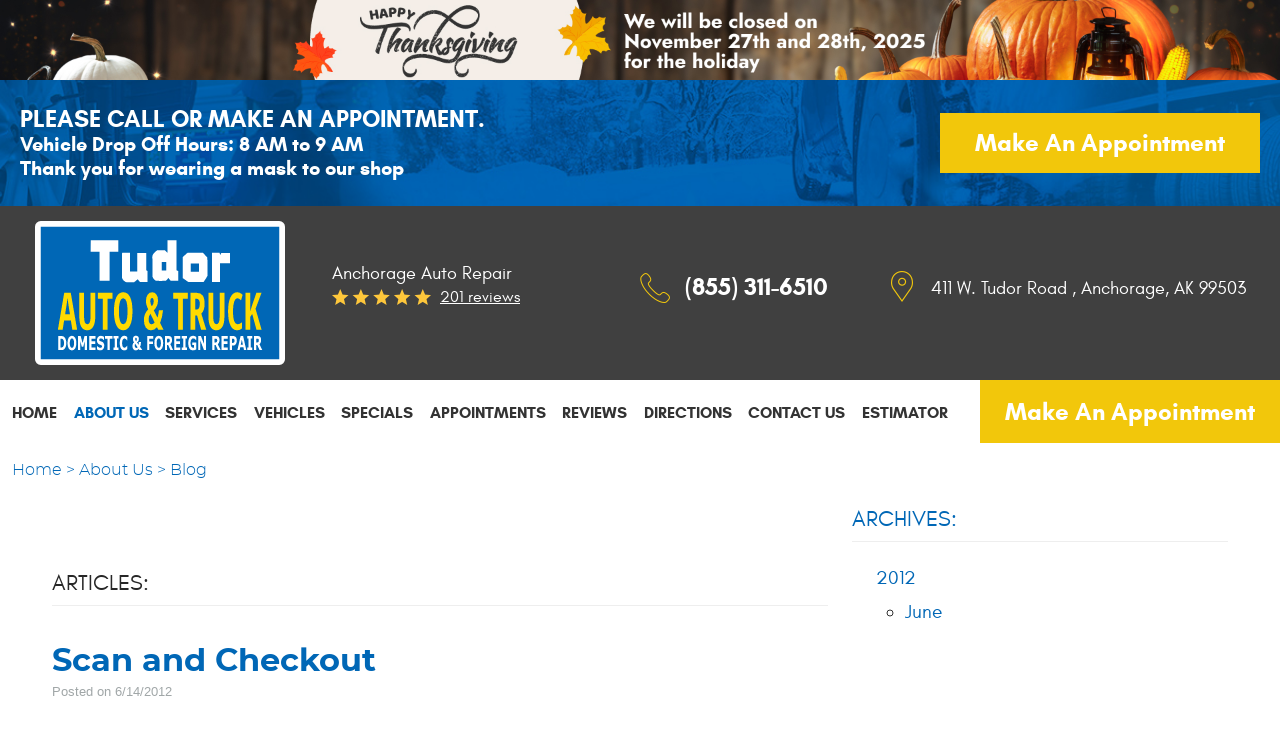

--- FILE ---
content_type: text/html; charset=utf-8
request_url: https://www.tudorauto.net/blog
body_size: 20974
content:
<!DOCTYPE HTML><html lang="en"><!-- HTML Copyright © 2025 Kukui Corporation. All rights reserved. --><head><meta charset="utf-8" /><meta name="viewport" content="width=device-width,initial-scale=1" /><title> Anchorage Auto Repair Blog - Tudor Auto & Truck Repair </title><link rel="canonical" href="https://www.tudorauto.net/blog" /><meta name="robots" content="index,follow" /><meta name="description" content="Anchorage Auto Repair Blog" /><meta property="og:type" content="website" /><meta property="og:locale" content="en_US" /><meta property="og:site_name" content="Tudor Auto & Truck Repair" /><meta property="og:url" content="https://www.tudorauto.net/blog" /><meta property="og:title" content="Anchorage Auto Repair Blog - Tudor Auto &amp; Truck Repair" /><meta property="og:description" content="Anchorage Auto Repair Blog" /><meta property="og:image" content="https://www.tudorauto.net/Files/images/og-image.jpg" /><link rel="alternate" type="application/rss+xml" href="https://www.tudorauto.net/rss" title="Tudor Auto &amp; Truck Repair RSS" /><script type="application/ld+json">[{"@context":"https://schema.org","@type":"AutomotiveBusiness","name":"Tudor Auto & Truck Repair","alternateName":"Anchorage Auto Repair","telephone":"+1 (855) 311-6510","currenciesAccepted":"USD","priceRange":"$$$","url":"https://www.tudorauto.net","logo":"https://www.tudorauto.net/Files/Images/logo.svg","image":"https://www.tudorauto.net/Files/images/google-info-window.jpg","address":{"@type":"PostalAddress","name":"Tudor Auto &amp; Truck Repair","streetAddress":"411 W. Tudor Road","addressLocality":"Anchorage","addressRegion":"AK","addressCountry":"USA","postalCode":"99503"},"openingHours":["Mon-Fri 08:00-17:00"],"geo":{"@type":"GeoCoordinates","latitude":"61.1811933","longitude":"-149.8918305"},"hasmap":"https://www.google.com/maps/place/61.1811933,-149.8918305/@61.1811933,-149.8918305,17z","aggregateRating":{"@type":"AggregateRating","bestRating":"5","worstRating":"1","ratingCount":"201","ratingValue":"5"},"sameAs":["https://www.google.com/search?q=Tudor+Auto+%26+Truck+Repair%2C+Anchorage%2C+AK&rlz=1C1GCEA_enUS785US785&oq=Tudor+Auto+%26+Truck+Repair%2C+Anchorage%2C+AK&aqs=chrome..69i57j0.8487j1j4&sourceid=chrome&ie=UTF-8","https://www.facebook.com/pages/category/Oil-Lube---Filter-Service/Tudor-Auto-Truck-Repair-171961723532008/","https://www.yelp.com/biz/tudor-auto-and-truck-repair-anchorage","https://search.google.com/local/writereview?placeid=ChIJN7Ik3OqXyFYRQfk8p2-EGyQ","https://www.facebook.com/pg/Tudor-Auto-Truck-Repair-171961723532008/reviews","https://www.yelp.com/writeareview/biz/TeMwOnaMDenuSgxsLcrNIg?return_url=%2Fbiz%2FTeMwOnaMDenuSgxsLcrNIg&source=biz_details_war_button"]},{"@context":"https://schema.org","@type":"BreadcrumbList","itemListElement":[{"@type":"ListItem","position":"1","item":{"@id":"https://www.tudorauto.net","name":"Home"}},{"@type":"ListItem","position":"2","item":{"@id":"https://www.tudorauto.net/about-us","name":"About Us"}},{"@type":"ListItem","position":"3","item":{"@id":"https://www.tudorauto.net/blog","name":"Blog"}}]}]</script><!-- Global site tag (gtag.js) - Google Analytics --><script async src="https://www.googletagmanager.com/gtag/js?id=UA-131431772-39"></script><script> window.dataLayer = window.dataLayer || []; function gtag(){dataLayer.push(arguments);} gtag('js', new Date()); gtag('config', 'G-Y25S9BRWTS'); gtag('config', 'UA-131431772-39'); gtag('config', 'AW-766282897'); gtag('event', 'conversion', {'send_to': 'AW-766282897/GOQkCPudgJQBEJGZsu0C'}); </script><style type="text/css">/*! * Bootstrap v3.3.7 (http://getbootstrap.com) * Copyright 2011-2018 Twitter, Inc. * Licensed under MIT (https://github.com/twbs/bootstrap/blob/master/LICENSE) */ /*! * Generated using the Bootstrap Customizer (<none>) * Config saved to config.json and <none> */ /*! * Bootstrap v3.3.7 (http://getbootstrap.com) * Copyright 2011-2016 Twitter, Inc. * Licensed under MIT (https://github.com/twbs/bootstrap/blob/master/LICENSE) */ /*! normalize.css v3.0.3 | MIT License | github.com/necolas/normalize.css */ html{font-family:sans-serif;-ms-text-size-adjust:100%;-webkit-text-size-adjust:100%}body{margin:0}article,aside,details,figcaption,figure,footer,header,hgroup,main,menu,nav,section,summary{display:block}audio,canvas,progress,video{display:inline-block;vertical-align:baseline}audio:not([controls]){display:none;height:0}[hidden],template{display:none}a{background-color:transparent}a:active,a:hover{outline:0}abbr[title]{border-bottom:1px dotted}b,strong{font-weight:bold}dfn{font-style:italic}h1{font-size:2em;margin:.67em 0}mark{background:#ff0;color:#000}small{font-size:80%}sub,sup{font-size:75%;line-height:0;position:relative;vertical-align:baseline}sup{top:-.5em}sub{bottom:-.25em}img{border:0}svg:not(:root){overflow:hidden}figure{margin:1em 40px}hr{-webkit-box-sizing:content-box;-moz-box-sizing:content-box;box-sizing:content-box;height:0}pre{overflow:auto}code,kbd,pre,samp{font-family:monospace,monospace;font-size:1em}button,input,optgroup,select,textarea{color:inherit;font:inherit;margin:0}button{overflow:visible}button,select{text-transform:none}button,html input[type="button"],input[type="reset"],input[type="submit"]{-webkit-appearance:button;cursor:pointer}button[disabled],html input[disabled]{cursor:default}button::-moz-focus-inner,input::-moz-focus-inner{border:0;padding:0}input{line-height:normal}input[type="checkbox"],input[type="radio"]{-webkit-box-sizing:border-box;-moz-box-sizing:border-box;box-sizing:border-box;padding:0}input[type="number"]::-webkit-inner-spin-button,input[type="number"]::-webkit-outer-spin-button{height:auto}input[type="search"]{-webkit-appearance:textfield;-webkit-box-sizing:content-box;-moz-box-sizing:content-box;box-sizing:content-box}input[type="search"]::-webkit-search-cancel-button,input[type="search"]::-webkit-search-decoration{-webkit-appearance:none}fieldset{border:1px solid silver;margin:0 2px;padding:.35em .625em .75em}legend{border:0;padding:0}textarea{overflow:auto}optgroup{font-weight:bold}table{border-collapse:collapse;border-spacing:0}td,th{padding:0}*{-webkit-box-sizing:border-box;-moz-box-sizing:border-box;box-sizing:border-box}*:before,*:after{-webkit-box-sizing:border-box;-moz-box-sizing:border-box;box-sizing:border-box}html{font-size:10px;-webkit-tap-highlight-color:rgba(0,0,0,0)}body{font-family:"Helvetica Neue",Helvetica,Arial,sans-serif;font-size:16px;line-height:1.42857143;color:#333;background-color:#fff}input,button,select,textarea{font-family:inherit;font-size:inherit;line-height:inherit}a{color:#337ab7;text-decoration:none}a:hover,a:focus{color:#23527c;text-decoration:underline}a:focus{outline:5px auto -webkit-focus-ring-color;outline-offset:-2px}figure{margin:0}img{vertical-align:middle}.img-responsive{display:block;max-width:100%;height:auto}.img-rounded{border-radius:6px}.img-thumbnail{padding:4px;line-height:1.42857143;background-color:#fff;border:1px solid #ddd;border-radius:4px;-webkit-transition:all .2s ease-in-out;-o-transition:all .2s ease-in-out;transition:all .2s ease-in-out;display:inline-block;max-width:100%;height:auto}.img-circle{border-radius:50%}hr{margin-top:22px;margin-bottom:22px;border:0;border-top:1px solid #eee}.sr-only{position:absolute;width:1px;height:1px;margin:-1px;padding:0;overflow:hidden;clip:rect(0,0,0,0);border:0}.sr-only-focusable:active,.sr-only-focusable:focus{position:static;width:auto;height:auto;margin:0;overflow:visible;clip:auto}[role="button"]{cursor:pointer}.container{margin-right:auto;margin-left:auto;padding-left:12px;padding-right:12px}@media(min-width:768px){.container{width:744px}}@media(min-width:992px){.container{width:964px}}@media(min-width:1224px){.container{width:1200px}}@media(min-width:1416px){.container{width:1392px}}.container-fluid{margin-right:auto;margin-left:auto;padding-left:12px;padding-right:12px}.row{margin-left:-12px;margin-right:-12px}.col-xs-1,.col-sm-1,.col-md-1,.col-lg-1,.col-xs-2,.col-sm-2,.col-md-2,.col-lg-2,.col-xs-3,.col-sm-3,.col-md-3,.col-lg-3,.col-xs-4,.col-sm-4,.col-md-4,.col-lg-4,.col-xs-5,.col-sm-5,.col-md-5,.col-lg-5,.col-xs-6,.col-sm-6,.col-md-6,.col-lg-6,.col-xs-7,.col-sm-7,.col-md-7,.col-lg-7,.col-xs-8,.col-sm-8,.col-md-8,.col-lg-8,.col-xs-9,.col-sm-9,.col-md-9,.col-lg-9,.col-xs-10,.col-sm-10,.col-md-10,.col-lg-10,.col-xs-11,.col-sm-11,.col-md-11,.col-lg-11,.col-xs-12,.col-sm-12,.col-md-12,.col-lg-12{position:relative;min-height:1px;padding-left:12px;padding-right:12px}.col-xs-1,.col-xs-2,.col-xs-3,.col-xs-4,.col-xs-5,.col-xs-6,.col-xs-7,.col-xs-8,.col-xs-9,.col-xs-10,.col-xs-11,.col-xs-12{float:left}.col-xs-12{width:100%}.col-xs-11{width:91.66666667%}.col-xs-10{width:83.33333333%}.col-xs-9{width:75%}.col-xs-8{width:66.66666667%}.col-xs-7{width:58.33333333%}.col-xs-6{width:50%}.col-xs-5{width:41.66666667%}.col-xs-4{width:33.33333333%}.col-xs-3{width:25%}.col-xs-2{width:16.66666667%}.col-xs-1{width:8.33333333%}.col-xs-pull-12{right:100%}.col-xs-pull-11{right:91.66666667%}.col-xs-pull-10{right:83.33333333%}.col-xs-pull-9{right:75%}.col-xs-pull-8{right:66.66666667%}.col-xs-pull-7{right:58.33333333%}.col-xs-pull-6{right:50%}.col-xs-pull-5{right:41.66666667%}.col-xs-pull-4{right:33.33333333%}.col-xs-pull-3{right:25%}.col-xs-pull-2{right:16.66666667%}.col-xs-pull-1{right:8.33333333%}.col-xs-pull-0{right:auto}.col-xs-push-12{left:100%}.col-xs-push-11{left:91.66666667%}.col-xs-push-10{left:83.33333333%}.col-xs-push-9{left:75%}.col-xs-push-8{left:66.66666667%}.col-xs-push-7{left:58.33333333%}.col-xs-push-6{left:50%}.col-xs-push-5{left:41.66666667%}.col-xs-push-4{left:33.33333333%}.col-xs-push-3{left:25%}.col-xs-push-2{left:16.66666667%}.col-xs-push-1{left:8.33333333%}.col-xs-push-0{left:auto}.col-xs-offset-12{margin-left:100%}.col-xs-offset-11{margin-left:91.66666667%}.col-xs-offset-10{margin-left:83.33333333%}.col-xs-offset-9{margin-left:75%}.col-xs-offset-8{margin-left:66.66666667%}.col-xs-offset-7{margin-left:58.33333333%}.col-xs-offset-6{margin-left:50%}.col-xs-offset-5{margin-left:41.66666667%}.col-xs-offset-4{margin-left:33.33333333%}.col-xs-offset-3{margin-left:25%}.col-xs-offset-2{margin-left:16.66666667%}.col-xs-offset-1{margin-left:8.33333333%}.col-xs-offset-0{margin-left:0%}@media(min-width:768px){.col-sm-1,.col-sm-2,.col-sm-3,.col-sm-4,.col-sm-5,.col-sm-6,.col-sm-7,.col-sm-8,.col-sm-9,.col-sm-10,.col-sm-11,.col-sm-12{float:left}.col-sm-12{width:100%}.col-sm-11{width:91.66666667%}.col-sm-10{width:83.33333333%}.col-sm-9{width:75%}.col-sm-8{width:66.66666667%}.col-sm-7{width:58.33333333%}.col-sm-6{width:50%}.col-sm-5{width:41.66666667%}.col-sm-4{width:33.33333333%}.col-sm-3{width:25%}.col-sm-2{width:16.66666667%}.col-sm-1{width:8.33333333%}.col-sm-pull-12{right:100%}.col-sm-pull-11{right:91.66666667%}.col-sm-pull-10{right:83.33333333%}.col-sm-pull-9{right:75%}.col-sm-pull-8{right:66.66666667%}.col-sm-pull-7{right:58.33333333%}.col-sm-pull-6{right:50%}.col-sm-pull-5{right:41.66666667%}.col-sm-pull-4{right:33.33333333%}.col-sm-pull-3{right:25%}.col-sm-pull-2{right:16.66666667%}.col-sm-pull-1{right:8.33333333%}.col-sm-pull-0{right:auto}.col-sm-push-12{left:100%}.col-sm-push-11{left:91.66666667%}.col-sm-push-10{left:83.33333333%}.col-sm-push-9{left:75%}.col-sm-push-8{left:66.66666667%}.col-sm-push-7{left:58.33333333%}.col-sm-push-6{left:50%}.col-sm-push-5{left:41.66666667%}.col-sm-push-4{left:33.33333333%}.col-sm-push-3{left:25%}.col-sm-push-2{left:16.66666667%}.col-sm-push-1{left:8.33333333%}.col-sm-push-0{left:auto}.col-sm-offset-12{margin-left:100%}.col-sm-offset-11{margin-left:91.66666667%}.col-sm-offset-10{margin-left:83.33333333%}.col-sm-offset-9{margin-left:75%}.col-sm-offset-8{margin-left:66.66666667%}.col-sm-offset-7{margin-left:58.33333333%}.col-sm-offset-6{margin-left:50%}.col-sm-offset-5{margin-left:41.66666667%}.col-sm-offset-4{margin-left:33.33333333%}.col-sm-offset-3{margin-left:25%}.col-sm-offset-2{margin-left:16.66666667%}.col-sm-offset-1{margin-left:8.33333333%}.col-sm-offset-0{margin-left:0%}}@media(min-width:992px){.col-md-1,.col-md-2,.col-md-3,.col-md-4,.col-md-5,.col-md-6,.col-md-7,.col-md-8,.col-md-9,.col-md-10,.col-md-11,.col-md-12{float:left}.col-md-12{width:100%}.col-md-11{width:91.66666667%}.col-md-10{width:83.33333333%}.col-md-9{width:75%}.col-md-8{width:66.66666667%}.col-md-7{width:58.33333333%}.col-md-6{width:50%}.col-md-5{width:41.66666667%}.col-md-4{width:33.33333333%}.col-md-3{width:25%}.col-md-2{width:16.66666667%}.col-md-1{width:8.33333333%}.col-md-pull-12{right:100%}.col-md-pull-11{right:91.66666667%}.col-md-pull-10{right:83.33333333%}.col-md-pull-9{right:75%}.col-md-pull-8{right:66.66666667%}.col-md-pull-7{right:58.33333333%}.col-md-pull-6{right:50%}.col-md-pull-5{right:41.66666667%}.col-md-pull-4{right:33.33333333%}.col-md-pull-3{right:25%}.col-md-pull-2{right:16.66666667%}.col-md-pull-1{right:8.33333333%}.col-md-pull-0{right:auto}.col-md-push-12{left:100%}.col-md-push-11{left:91.66666667%}.col-md-push-10{left:83.33333333%}.col-md-push-9{left:75%}.col-md-push-8{left:66.66666667%}.col-md-push-7{left:58.33333333%}.col-md-push-6{left:50%}.col-md-push-5{left:41.66666667%}.col-md-push-4{left:33.33333333%}.col-md-push-3{left:25%}.col-md-push-2{left:16.66666667%}.col-md-push-1{left:8.33333333%}.col-md-push-0{left:auto}.col-md-offset-12{margin-left:100%}.col-md-offset-11{margin-left:91.66666667%}.col-md-offset-10{margin-left:83.33333333%}.col-md-offset-9{margin-left:75%}.col-md-offset-8{margin-left:66.66666667%}.col-md-offset-7{margin-left:58.33333333%}.col-md-offset-6{margin-left:50%}.col-md-offset-5{margin-left:41.66666667%}.col-md-offset-4{margin-left:33.33333333%}.col-md-offset-3{margin-left:25%}.col-md-offset-2{margin-left:16.66666667%}.col-md-offset-1{margin-left:8.33333333%}.col-md-offset-0{margin-left:0%}}@media(min-width:1224px){.col-lg-1,.col-lg-2,.col-lg-3,.col-lg-4,.col-lg-5,.col-lg-6,.col-lg-7,.col-lg-8,.col-lg-9,.col-lg-10,.col-lg-11,.col-lg-12{float:left}.col-lg-12{width:100%}.col-lg-11{width:91.66666667%}.col-lg-10{width:83.33333333%}.col-lg-9{width:75%}.col-lg-8{width:66.66666667%}.col-lg-7{width:58.33333333%}.col-lg-6{width:50%}.col-lg-5{width:41.66666667%}.col-lg-4{width:33.33333333%}.col-lg-3{width:25%}.col-lg-2{width:16.66666667%}.col-lg-1{width:8.33333333%}.col-lg-pull-12{right:100%}.col-lg-pull-11{right:91.66666667%}.col-lg-pull-10{right:83.33333333%}.col-lg-pull-9{right:75%}.col-lg-pull-8{right:66.66666667%}.col-lg-pull-7{right:58.33333333%}.col-lg-pull-6{right:50%}.col-lg-pull-5{right:41.66666667%}.col-lg-pull-4{right:33.33333333%}.col-lg-pull-3{right:25%}.col-lg-pull-2{right:16.66666667%}.col-lg-pull-1{right:8.33333333%}.col-lg-pull-0{right:auto}.col-lg-push-12{left:100%}.col-lg-push-11{left:91.66666667%}.col-lg-push-10{left:83.33333333%}.col-lg-push-9{left:75%}.col-lg-push-8{left:66.66666667%}.col-lg-push-7{left:58.33333333%}.col-lg-push-6{left:50%}.col-lg-push-5{left:41.66666667%}.col-lg-push-4{left:33.33333333%}.col-lg-push-3{left:25%}.col-lg-push-2{left:16.66666667%}.col-lg-push-1{left:8.33333333%}.col-lg-push-0{left:auto}.col-lg-offset-12{margin-left:100%}.col-lg-offset-11{margin-left:91.66666667%}.col-lg-offset-10{margin-left:83.33333333%}.col-lg-offset-9{margin-left:75%}.col-lg-offset-8{margin-left:66.66666667%}.col-lg-offset-7{margin-left:58.33333333%}.col-lg-offset-6{margin-left:50%}.col-lg-offset-5{margin-left:41.66666667%}.col-lg-offset-4{margin-left:33.33333333%}.col-lg-offset-3{margin-left:25%}.col-lg-offset-2{margin-left:16.66666667%}.col-lg-offset-1{margin-left:8.33333333%}.col-lg-offset-0{margin-left:0%}}.clearfix:before,.clearfix:after,.container:before,.container:after,.container-fluid:before,.container-fluid:after,.row:before,.row:after{content:" ";display:table}.clearfix:after,.container:after,.container-fluid:after,.row:after{clear:both}.center-block{display:block;margin-left:auto;margin-right:auto}.pull-right{float:right!important}.pull-left{float:left!important}.hide{display:none!important}.show{display:block!important}.invisible{visibility:hidden}.text-hide{font:0/0 a;color:transparent;text-shadow:none;background-color:transparent;border:0}.hidden{display:none!important}.affix{position:fixed}@-ms-viewport{width:device-width;}.visible-xs,.visible-sm,.visible-md,.visible-lg{display:none!important}.visible-xs-block,.visible-xs-inline,.visible-xs-inline-block,.visible-sm-block,.visible-sm-inline,.visible-sm-inline-block,.visible-md-block,.visible-md-inline,.visible-md-inline-block,.visible-lg-block,.visible-lg-inline,.visible-lg-inline-block{display:none!important}@media(max-width:767px){.visible-xs{display:block!important}table.visible-xs{display:table!important}tr.visible-xs{display:table-row!important}th.visible-xs,td.visible-xs{display:table-cell!important}}@media(max-width:767px){.visible-xs-block{display:block!important}}@media(max-width:767px){.visible-xs-inline{display:inline!important}}@media(max-width:767px){.visible-xs-inline-block{display:inline-block!important}}@media(min-width:768px) and (max-width:991px){.visible-sm{display:block!important}table.visible-sm{display:table!important}tr.visible-sm{display:table-row!important}th.visible-sm,td.visible-sm{display:table-cell!important}}@media(min-width:768px) and (max-width:991px){.visible-sm-block{display:block!important}}@media(min-width:768px) and (max-width:991px){.visible-sm-inline{display:inline!important}}@media(min-width:768px) and (max-width:991px){.visible-sm-inline-block{display:inline-block!important}}@media(min-width:992px) and (max-width:1415px){.visible-md{display:block!important}table.visible-md{display:table!important}tr.visible-md{display:table-row!important}th.visible-md,td.visible-md{display:table-cell!important}}@media(min-width:992px) and (max-width:1415px){.visible-md-block{display:block!important}}@media(min-width:992px) and (max-width:1415px){.visible-md-inline{display:inline!important}}@media(min-width:992px) and (max-width:1415px){.visible-md-inline-block{display:inline-block!important}}@media(min-width:1416px){.visible-lg{display:block!important}table.visible-lg{display:table!important}tr.visible-lg{display:table-row!important}th.visible-lg,td.visible-lg{display:table-cell!important}}@media(min-width:1416px){.visible-lg-block{display:block!important}}@media(min-width:1416px){.visible-lg-inline{display:inline!important}}@media(min-width:1416px){.visible-lg-inline-block{display:inline-block!important}}@media(max-width:767px){.hidden-xs{display:none!important}}@media(min-width:768px) and (max-width:991px){.hidden-sm{display:none!important}}@media(min-width:992px) and (max-width:1415px){.hidden-md{display:none!important}}@media(min-width:1416px){.hidden-lg{display:none!important}}.visible-print{display:none!important}@media print{.visible-print{display:block!important}table.visible-print{display:table!important}tr.visible-print{display:table-row!important}th.visible-print,td.visible-print{display:table-cell!important}}.visible-print-block{display:none!important}@media print{.visible-print-block{display:block!important}}.visible-print-inline{display:none!important}@media print{.visible-print-inline{display:inline!important}}.visible-print-inline-block{display:none!important}@media print{.visible-print-inline-block{display:inline-block!important}}@media print{.hidden-print{display:none!important}}*{outline:0;margin:0;border:0;padding:0}html,body,div,span,applet,object,embed,iframe,h1,h2,h3,h4,h5,h6,p,blockquote,pre,a,abbr,acronym,address,big,cite,code,del,dfn,em,img,ins,kbd,q,s,samp,small,strike,strong,sub,sup,tt,var,b,u,i,center,dl,dt,dd,ol,ul,li,fieldset,form,label,legend,table,caption,tbody,tfoot,thead,tr,th,td,article,aside,canvas,details,figure,figcaption,footer,header,hgroup,menu,nav,output,ruby,section,summary,time,mark,audio,video{background:transparent;font-size:100%;font-family:"Glacial",Arial,Sans-Serif;text-decoration:none;vertical-align:baseline}html,body,form{font-size:16px}body{line-height:1}article,aside,details,figcaption,figure,footer,header,hgroup,menu,nav,section{display:block}table{border-collapse:collapse;border-spacing:0}blockquote,q{quotes:none}blockquote:before,blockquote:after,q:before,q:after{content:"";content:none}input,select{border:thin solid;vertical-align:middle}textarea{border:thin solid;vertical-align:top}a:hover,a:active,a:focus{outline:0!important}.wrapper{position:relative;overflow:hidden;margin:0 auto;max-width:1920px}.uic-hidden{display:none}.uic-active,.uic-visible{display:initial}@media(max-width:1350px){.july-wrapper{padding:1rem 0}.july-title,.july-dates{flex:0 0 100%;max-width:100%}.july-banner{background-position:14% 50%}.july-title img{padding:.2rem .2rem .1rem}}@media(max-width:768px){.july-date{margin:.25rem auto;padding:.5rem;flex:0 0 75%;font-size:24px;max-width:75%}.july-dates p{padding:0 1rem;text-align:center}.july-banner{background-position:14% 50%}}.app-banner{padding:25px 20px;background:url(/Themes/Automotive/Assets/images/app-banner.jpg) no-repeat center center;background-size:cover}.app-banner-content{display:flex;justify-content:space-between;align-items:center;max-width:1600px;margin:0 auto;color:#fff}.app-banner-content h3{font:700 1.75em/1.2 "Glacial",Arial,sans-serif;text-transform:uppercase}.app-banner-content p{font:700 1.5em/1.2 "Glacial",Arial,sans-serif}.app-banner-content .btn{margin:0;padding:16px 10px;width:320px;border-radius:0}@media(max-width:1600px){.app-banner-content h3{font-size:1.5em}.app-banner-content p{font-size:1.25em}}@media(max-width:991px){.app-banner-content{flex-direction:column;justify-content:center;text-align:center}.app-banner-content .btn{margin-top:10px}}.install-popup{position:fixed;top:50%;left:50%;transform:translate(-50%,-50%) scale(0);transition:400ms ease-in-out;z-index:1003;background-color:#fff;width:500px;max-width:80%;text-align:center;font-size:1.5rem;border-radius:10px;padding:2rem}.install-popup.active{transform:translate(-50%,-50%) scale(1)}.popup-body img{max-height:100vh}.close-button{font-size:4rem!important;width:initial!important;display:inline-block!important;line-height:.5!important;margin:initial!important;position:absolute;top:0;right:0;background:none}#overlay{position:fixed;opacity:0;top:0;right:0;bottom:0;left:0;z-index:1002;background-color:rgba(0,0,0,.8);pointer-events:none;transition:200ms ease-in-out}#overlay.active{opacity:1;pointer-events:all}.header{z-index:100;margin-bottom:50px;width:100%;position:relative}.template-home .header{position:absolute;margin-bottom:0}.template-home .header:before{content:"";position:absolute;width:100%;height:250px;top:0;background:rgba(0,0,0,.75);background:-moz-linear-gradient(top,rgba(0,0,0,.75) 0%,rgba(255,255,255,0) 100%);background:-webkit-gradient(left top,left bottom,color-stop(0%,rgba(0,0,0,.75)),color-stop(100%,rgba(255,255,255,0)));background:-webkit-linear-gradient(top,rgba(0,0,0,.75) 0%,rgba(255,255,255,0) 100%);background:-o-linear-gradient(top,rgba(0,0,0,.75) 0%,rgba(255,255,255,0) 100%);background:-ms-linear-gradient(top,rgba(0,0,0,.75) 0%,rgba(255,255,255,0) 100%);background:linear-gradient(to bottom,rgba(0,0,0,.75) 0%,rgba(255,255,255,0) 100%);filter:progid:DXImageTransform.Microsoft.gradient(startColorstr='#000000',endColorstr='#ffffff',GradientType=0)}.template-home .header-section{background:none}.header-section{background:rgba(0,0,0,.75)}.header .header-logo-container{text-align:center;margin:15px auto -107px}.header .header-logo{z-index:91;position:relative;display:block;margin:0 auto;max-width:250px;width:100%}.header .header-logo img{display:block;margin:0 auto;max-width:100%}.header-reviews-rating{padding-top:15px}.header-keywords{display:inline-block;margin:0 auto;color:#fff;font:400 1.125em/1.4em "Glacial",Arial,Sans-Serif;text-transform:capitalize;vertical-align:middle}.header-review-info{display:inline-block;margin:0 0 0 8px;padding:0 0 0 108px;background:url("[data-uri]") no-repeat left center;vertical-align:middle}.header-reviews-rating a{color:#fff;font:400 1em/1.4em "Glacial",Arial,Sans-Serif;text-decoration:underline}.header-reviews-rating a:hover,.header-reviews-rating a:active,.header-reviews-rating a:focus{text-decoration:none}.header-locations-wrapper{padding-top:10px}.header-phone-wrapper{float:left;width:40%;text-align:center}.header-phone-link{display:inline-block;padding:0 0 0 45px;background:url("[data-uri]") no-repeat center left;color:#fff;font:700 1.5em/1.4em "Glacial",Verdana,Sans-serif;text-transform:uppercase;text-decoration:none}.header-phone-link strong{font:inherit}.header-phone-link:hover,.header-phone-link:active,.header-phone-link:focus{color:#f2c70b;text-decoration:none}.header-address-wrapper{float:left;width:60%}.header-address-link{display:inline-block;padding:5px 0 5px 40px;background:url("[data-uri]") no-repeat;color:#fff;font:400 1.125em/1.4em "Glacial",Arial,Sans-Serif}.header-address-link span{font:inherit}.header-address-link:hover,.header-address-link:active,.header-address-link:focus{color:#f2c70b;text-decoration:none}.header-btn-wrapper{padding:0}.btn.header-btn{float:right;margin:0;padding:18px 20px 17px;border-radius:0;width:100%}.nav-section{z-index:90;position:relative;background-color:#fff}.nav-trigger{display:block;padding:10px;width:50px;height:45px;background:none}.nav-trigger .icon,.nav-trigger .icon:before,.nav-trigger .icon:after{position:relative;display:block;width:100%;height:20%;background:#fff;content:"";font-size:0;border-radius:5px}.nav-trigger .icon:before{top:-200%;height:100%}.nav-trigger .icon:after{bottom:-100%;height:100%}.nav{z-index:500;position:relative;width:100%;height:auto}.nav ul{list-style:none;text-align:center}.nav li{position:relative}.nav li:hover>ul,.nav li:focus>ul,.nav li:active>ul{display:block}.nav a{display:inline-block;text-decoration:none}.nav ul.static{display:flex;flex-direction:row;justify-content:space-between;list-style:none}.nav li.static{display:inline-block}.nav li.static{margin:0 5px;padding:23px 0 21px}.nav li.static>a{color:#333;font:700 1em/1.2em "Glacial",Arial,sans-serif;text-transform:uppercase}.nav li.static:first-child{margin-left:0}.nav li.static:last-child{margin-right:0}.nav li.static:hover>a,.nav li.static:focus>a,.nav li.static:active>a,.nav li.static a.selected{color:#0067b6;text-decoration:none}.nav ul.dynamic{z-index:100;position:absolute;top:100%;left:0;display:none;min-width:220px;background:#0067b6}.nav li.dynamic{display:block;text-align:left}.nav li.dynamic.has-dynamic{padding-right:15px}.nav li.dynamic>a{padding:10px 20px;width:100%;color:#fff;font:700 1em/1.2em "Glacial",Arial,sans-serif;text-transform:uppercase;text-decoration:none}.nav li.dynamic:hover>a,.nav li.dynamic:focus>a,.nav li.dynamic:active>a,.nav li.dynamic>a.selected{color:#fec73b}.nav ul.dynamic ul{top:0;left:100%;min-width:100%}.template-home .nav li.static.has-dynamic>ul:before{content:none}.nav li.static.has-dynamic>ul:before{content:"";position:absolute;top:-8px;left:20px;width:0;height:0;border-style:solid;border-width:0 10px 8px 10px;border-color:transparent transparent #0067b6 transparent}.nav li.static:last-child ul{left:-100%!important}.breadcrumb-container{margin-top:-50px;width:100%;min-height:50px}.breadcrumbs{margin:1em 0 .75em;color:#0067b6;list-style:none}.breadcrumbs li{display:inline-block;font:300 1em/1.4em "Montserrat",Arial,sans-serif}.breadcrumbs li+li:before{display:inline-block;padding:0 .25em;content:">"}.breadcrumbs a{color:#0067b6;text-decoration:none;font:300 1em/1.4em "Montserrat",Arial,sans-serif}.breadcrumbs a:hover{text-decoration:underline}.container-xl{max-width:1392px;margin:auto}.col-centered{float:none;margin:0 auto}.col-no-padding{padding:0}@media(min-width:1381px){.col-xl-12{width:100%}.col-xl-11{width:91.66666667%}.col-xl-10{width:83.33333333%}.col-xl-9{width:75%}.col-xl-8{width:66.66666667%}.col-xl-7{width:58.33333333%}.col-xl-6{width:50%}.col-xl-5{width:41.66666667%}.col-xl-4{width:33.33333333%}.col-xl-3{width:25%}.col-xl-2{width:16.66666667%}.col-xl-1{width:8.33333333%}.col-xl-offset-12{margin-left:100%}.col-xl-offset-11{margin-left:91.66666667%}.col-xl-offset-10{margin-left:83.33333333%}.col-xl-offset-9{margin-left:75%}.col-xl-offset-8{margin-left:66.66666667%}.col-xl-offset-7{margin-left:58.33333333%}.col-xl-offset-6{margin-left:50%}.col-xl-offset-5{margin-left:41.66666667%}.col-xl-offset-4{margin-left:33.33333333%}.col-xl-offset-3{margin-left:25%}.col-xl-offset-2{margin-left:16.66666667%}.col-xl-offset-1{margin-left:8.33333333%}.col-xl-offset-0{margin-left:0%}}@media(min-width:1780px){.header .header-logo-container,.header-reviews-rating{width:25%}.header-btn-wrapper{width:16.66666667%}.nav-wrapper,.breadcrumb-wrapper{margin-left:25%;width:58.33333333%}}@media(min-width:1381px) and (max-width:1780px){.btn.header-btn{padding:20px;font-size:1.25em;font-weight:400}.header-locations-wrapper{padding-bottom:5px}}@media(max-width:1380px){.template-home .header{position:relative}.template-home .header:before{top:inherit;height:80px;bottom:-20px}.template-home .header-section{background:rgba(0,0,0,.75)}.header .header-logo-container{margin:15px auto}.header-phone-wrapper{text-align:left}}@media(min-width:992px) and (max-width:1223px){.btn.header-btn{position:absolute;right:0;top:-126px}}@media(min-width:1224px) and (max-width:1380px){.btn.header-btn{max-width:300px;width:100%}.header-reviews-rating{margin-top:40px}.header-locations-wrapper{margin-top:55px;padding-left:0}.header-review-info{margin-left:0}}@media(min-width:992px){.nav-trigger{display:none}.nav-section ul.dynamic>.has-dynamic:before{content:"";position:absolute;top:12px;right:5px;display:block;border:5px solid transparent;border-left:5px solid #fff;width:1px}}@media(max-width:991px){html,form,body{font-size:15px}.nav-trigger{display:block;position:fixed;top:10px;right:10px;z-index:901;background:#77716e;background:rgba(119,113,110,.5)}.nav{z-index:900;position:fixed;top:0;right:-60%;overflow-y:auto;width:60%;height:100%;background:#77716e}.nav.nav-hidden,.nav.nav-visible{-moz-transition-duration:.5s;-webkit-transition-duration:.5s;-o-transition-duration:.5s;transition-duration:.5s}.nav.nav-visible{right:0%;-moz-transition-timing-function:ease-in;-webkit-transition-timing-function:ease-in;-o-transition-timing-function:ease-in;transition-timing-function:ease-in}.nav.nav-hidden{right:-60%;-moz-transition-timing-function:cubic-bezier(0,1,.5,1);-webkit-transition-timing-function:cubic-bezier(0,1,.5,1);-o-transition-timing-function:cubic-bezier(0,1,.5,1);transition-timing-function:cubic-bezier(0,1,.5,1)}.nav ul{position:static!important;margin:5px 0 5px 20px;min-width:0!important;background:none!important;text-align:left}.nav li{display:block!important;background:none!important;text-align:left}.nav a{display:inline-block;width:auto}.nav ul.static{display:block;margin-top:70px}.nav li.static{margin:0;padding:10px 0}.nav li.static>a{color:#fff}.nav li.static:hover>a,.nav li.static:focus>a,.nav li.static:active>a,.nav li.static a.selected{color:#f6d81a;text-decoration:none}.nav-section ul.static>.has-dynamic:before,.nav-section ul.dynamic>.has-dynamic:before{content:"";position:absolute;top:12px;right:5px;display:block;border:5px solid transparent;border-top:5px solid #fff;width:1px}.nav li.dynamic.has-dynamic{padding:0}.nav li.dynamic>a{padding:10px 0}.header-reviews-rating{margin-top:5px}.header-phone-wrapper,.header-address-wrapper{margin:10px 0;width:100%}.nav-section{z-index:1000;background:none}.btn.header-btn{margin-top:-2px;max-width:100%}}@media(min-width:768px){}@media(max-width:767px){.header-reviews-rating,.header-phone-wrapper,.header-locations-wrapper{text-align:center}.header-locations-wrapper{margin-bottom:10px}}@media(max-width:550px){.app-banner{padding:55px 20px}}@media(max-width:450px){html,form,body{font-size:13px}.header .header-logo{margin:50px auto 0}.header-phone-link{padding:5px 0 5px 45px}}.banner img{vertical-align:middle;max-width:1920px;width:100%}.banner4{margin:0 auto;display:flex;align-items:center;justify-content:center}.banner4 img{display:block;max-width:100%;height:auto}@font-face{font-family:'Glacial';src:url('https://cdn.kukui.com/fonts/glacial/glacialindifference-bold-webfont.eot');src:url('https://cdn.kukui.com/fonts/glacial/glacialindifference-bold-webfont.eot?#iefix') format('embedded-opentype'),url('https://cdn.kukui.com/fonts/glacial/glacialindifference-bold-webfont.woff2') format('woff2'),url('https://cdn.kukui.com/fonts/glacial/glacialindifference-bold-webfont.woff') format('woff'),url('https://cdn.kukui.com/fonts/glacial/glacialindifference-bold-webfont.ttf') format('truetype'),url('https://cdn.kukui.com/fonts/glacial/glacialindifference-bold-webfont.svg#glacial_indifferencebold') format('svg');font-weight:700;font-style:normal;font-display:swap}@font-face{font-family:'Glacial';src:url('https://cdn.kukui.com/fonts/glacial/glacialindifference-italic-webfont.eot');src:url('https://cdn.kukui.com/fonts/glacial/glacialindifference-italic-webfont.eot?#iefix') format('embedded-opentype'),url('https://cdn.kukui.com/fonts/glacial/glacialindifference-italic-webfont.woff2') format('woff2'),url('https://cdn.kukui.com/fonts/glacial/glacialindifference-italic-webfont.woff') format('woff'),url('https://cdn.kukui.com/fonts/glacial/glacialindifference-italic-webfont.ttf') format('truetype'),url('https://cdn.kukui.com/fonts/glacial/glacialindifference-italic-webfont.svg#glacial_indifferenceitalic') format('svg');font-weight:400;font-style:italic;font-display:swap}@font-face{font-family:'Glacial';src:url('https://cdn.kukui.com/fonts/glacial/glacialindifference-regular-webfont.eot');src:url('https://cdn.kukui.com/fonts/glacial/glacialindifference-regular-webfont.eot?#iefix') format('embedded-opentype'),url('https://cdn.kukui.com/fonts/glacial/glacialindifference-regular-webfont.woff2') format('woff2'),url('https://cdn.kukui.com/fonts/glacial/glacialindifference-regular-webfont.woff') format('woff'),url('https://cdn.kukui.com/fonts/glacial/glacialindifference-regular-webfont.ttf') format('truetype'),url('https://cdn.kukui.com/fonts/glacial/glacialindifference-regular-webfont.svg#glacial_indifferenceregular') format('svg');font-weight:400;font-style:normal;font-display:swap}@font-face{font-family:'Montserrat';src:url('https://cdn.kukui.com/fonts/montserrat/montserrat-light-webfont.eot');src:url('https://cdn.kukui.com/fonts/montserrat/montserrat-light-webfont.eot?#iefix') format('embedded-opentype'),url('https://cdn.kukui.com/fonts/montserrat/montserrat-light-webfont.woff2') format('woff2'),url('https://cdn.kukui.com/fonts/montserrat/montserrat-light-webfont.woff') format('woff'),url('https://cdn.kukui.com/fonts/montserrat/montserrat-light-webfont.ttf') format('truetype'),url('https://cdn.kukui.com/fonts/montserrat/montserrat-light-webfont.svg#montserratlight') format('svg');font-weight:300;font-style:normal;font-display:swap}@font-face{font-family:'Montserrat';src:url('https://cdn.kukui.com/fonts/montserrat/montserrat-regular-webfont.eot');src:url('https://cdn.kukui.com/fonts/montserrat/montserrat-regular-webfont.eot?#iefix') format('embedded-opentype'),url('https://cdn.kukui.com/fonts/montserrat/montserrat-regular-webfont.woff2') format('woff2'),url('https://cdn.kukui.com/fonts/montserrat/montserrat-regular-webfont.woff') format('woff'),url('https://cdn.kukui.com/fonts/montserrat/montserrat-regular-webfont.ttf') format('truetype'),url('https://cdn.kukui.com/fonts/montserrat/montserrat-regular-webfont.svg#montserratregular') format('svg');font-weight:400;font-style:normal;font-display:swap}@font-face{font-family:'Montserrat';src:url('https://cdn.kukui.com/fonts/montserrat/montserrat-bold-webfont.eot');src:url('https://cdn.kukui.com/fonts/montserrat/montserrat-bold-webfont.eot?#iefix') format('embedded-opentype'),url('https://cdn.kukui.com/fonts/montserrat/montserrat-bold-webfont.woff2') format('woff2'),url('https://cdn.kukui.com/fonts/montserrat/montserrat-bold-webfont.woff') format('woff'),url('https://cdn.kukui.com/fonts/montserrat/montserrat-bold-webfont.ttf') format('truetype'),url('https://cdn.kukui.com/fonts/montserrat/montserrat-bold-webfont.svg#montserratbold') format('svg');font-weight:700;font-style:normal;font-display:swap}@font-face{font-family:'cms';src:url('/Themes/Automotive/Assets/fonts/cms/cms.eot');src:url('/Themes/Automotive/Assets/fonts/cms/cms.eot?#iefix') format('embedded-opentype'),url('/Themes/Automotive/Assets/fonts/cms/cms.woff2') format('woff2'),url('/Themes/Automotive/Assets/fonts/cms/cms.woff') format('woff'),url('/Themes/Automotive/Assets/fonts/cms/cms.ttf') format('truetype'),url('/Themes/Automotive/Assets/fonts/cms/cms.svg') format('svg');font-style:normal;font-weight:normal;font-display:swap}</style><meta name="theme-color" content="#f31434"><link type="image/x-icon" href="https://www.tudorauto.net/favicon.ico?v=2" rel="shortcut icon" /></head><body class="page page-blog template template-blog" itemscope="itemscope" itemtype="https://schema.org/AutomotiveBusiness"><meta itemprop="name" content="Tudor Auto & Truck Repair" /><meta itemprop="alternateName" content="Anchorage Auto Repair" /><meta itemprop="image" content="https://www.tudorauto.net/Files/images/google-info-window.jpg" /><meta itemprop="telephone" content="+1 (855) 311-6510" /><meta itemprop="priceRange" content="$$$" /><!--[if lt IE 9]><script type="text/javascript" src="https://oss.maxcdn.com/html5shiv/3.7.2/html5shiv.min.js"></script><script type="text/javascript" src="https://oss.maxcdn.com/respond/1.4.2/respond.min.js"></script><![endif]--><form method="post" action="./blog" onsubmit="javascript:return WebForm_OnSubmit();" id="ctl04" class="wrapper"><div class="aspNetHidden"><input type="hidden" name="__EVENTTARGET" id="__EVENTTARGET" value="" /><input type="hidden" name="__EVENTARGUMENT" id="__EVENTARGUMENT" value="" /><input type="hidden" name="__VIEWSTATE" id="__VIEWSTATE" value="Hl3mSQqOumg10T1HSObgrYs4UUaNdnNO2FNTr2UV6ph/3ClwT7pKzjQON9oTRj4A0ijj4dgWMu9VUGhcsMqGak78zSMok/rvIZtLT2TkK38JRancRPLb/B6GJwolrYyayMTPi8cn+SpGIpd9zzmfnCI85VGaCXZzhLEQkGbeWEdjE8Oud7Q4nQLzjGpLIqHqkGjwIU/cMqrUmbWPB/uC/a3bITCSH23ZSNQGSldWgJlzdEdqMLfmRBVOwfYrAO03DTnsuqf+qQMGKYRA7v/nN/Whqp18n40pCH5S1yy1MsIlKlRLkCr6aKQ1YRLTbl1DRrKsGbcZcxCABry9Ds29ooO9Feqj9snjbj6IUWBmRU/js6n28eSiQM+loJNWJo9uZNTSHaBRR+SSJIgtjOAfbnt36i1nuPkHdVbCsHowwDU/uC4IIU9ZiSjn4n90QIOYshlwS+YjINGBpVs+qJCCJCWiwnxBzLp53QeWfOf1x/yIjkSjgByGwVWzAeBuFITgTvADhItxntp9QgMu3bd90v9K2Jy3sCKpk2ToRWUbAb7Jf9NlOuUXUtX47Nf3Fa++i7GqfVTb7ugFvWQjv4MW4MBprJCV9ppjQloWQFD7ORBxXi/wB3eBhrFvgZfQBL97T3vqIXYWZEVrSutsmhPdCJdT3MZXULavxoBG9jxAnPW3pDY10622/Z6FZ6ltnowPj/YztA6u7IdTKLfydXYhgMbW21DcOBWJps2n1gQhfe8LzDL4rARBKeeyWebYWDklD7C4oDP/DMH+wIZ+HBJ/54MbdPc3WnVFDDieL907MuI+MG6TjiC2+hzV9TyA2b1dnNHBiVE7kKSbFvTGltAyGfUd/BRxtjz+fbc38+US6QX+6+r9ZYIMzwiPMtkdeLj9degqgKv4NKRSlRwzIn9C7knt+raQJzFAbp0Yw40s72LhHeAd3TK8I/CuVJ7aJmUdEKaz3T7HKxuXFqWSJei+gX8UpIWOj4dFMQtfl21n7UMaSSCg5rl+c5G4XfLAHqxuTqlkFafsN17CqvgY+POFSxGrHygsDRMn204BcXqwuao+GepXRBoE+CZKv4U19gy9Yqw8cdpM2UvTPxpExx7RyHuNQekGcLfmScA/oKrEaE+EhvX1SS3NHlIBQHRPMpyjgBk8bpvanYCSqdH4Z2OccnPHURCeU2nmDNxmhd1cfpFrH0kw/1t6c/NU58wb40i/zW8J0V825CHsEQtF1fIHqYPBoENJ830z7le5Y6AysNxQHEfBzXFG9UFvCKk4S6MRLMCsubIvU+kmmky555/s32EGeKHKhWkNG0YjnzlDzB/xzpnY1N8SgWJ2SbgV+PCrorrufLXE+scyOc9pyhUHEaUVWUmF1CeNOKPQJ5xmjiHpYnOeWus400F9JwfX9qnKXzc8SmTjXZJC2xWel8UrUwaFW/TUCcBTjWojPjENJLmvX+zKBtxB2WCM7ViY/U4UtvCjyvcm5nJNVn/MMGgGCAbdcb/WPeyChHFgb0VCC8oK+f0RJ4ATrlQ1cB0u7WBrOK+ZnsfIU/ReiaYaIQdCVdP8mWayQYWEtwXtGcyBCD7GxBMsS2z9MfkTIStrFfQLHGIaRil6VCJ+XspLY9zbQndkeXkmuTXoZttO4dBKTEGQENruwkv8qoYy4RjtE/2PSW1lhhnW2HI86LK3xY360kH/UI96M+Ey4TPGqeeGt5NXdgWt1NcyHIm8v8Zzalc6Sl57cQrB4239mYZ/DKGLHBTRefH0IJiYOw7mi2jU9ADjPVHYhdO30fy16w8kjhyNy+1JcOdBnFkJzCUjMxmm1iDpU+uo/bbtGOriaIJxScxEGUfWjj2cBfAJPUX/++p5kNAm7bwmwHKpBB1VNfVTw21WLa2jE/5gpCW4RHedX4XIA3WUMrEjs4IbayZ3XOmbAPei+55p2TcSDH5d3EMqIkEJD7mQhrEg88kx75tp2cdFUTDD1/m0bgR4GyRjzzx/Gq/6WLVEcWW2vuTv+zHDAHO3bF2z/kP0yitt/BkAlA9QEeg2QthfDOPLmDou0pfSlUci2iR5KKmargeZeL7V6VJV+p2yuSERbbxAQv1zRneNMzqHnNgh9fv607HX5hKmxp4cmOACf8e3AoZ+51IvtpBB+LqaczEczYskxKLPQGjF7pBa0jRHQFpqGts2QyJyEZi0pE/nCFMLXJldRmM0YUeNqmR5I4TS34DkRo/7gw78Z7S161CV0Mg6iIt/zcaoQ1JsgtWpRBCvBgmyH40i9cxXtDH1mxAZybItPLSqRhnP1UF0JDP1RX8Ui7WrVFtEwd29wkZ/09wIhE95ucWIISpt+KCrhPbJ/0XpNEkecPrLZdZscgLHMNQexPpmuAwLfChPWMmF4T9+C1FWYFAakWtlI11rXuFbJuN6bIwKBAlZVfRIecH7dqwaAICc9bNOd1IaIPkfeekLHM7V6VhqXBWlRuI6/mfjvekuXidxdJlx1WeGr0O7i7kqvTrOTRQs+CaEEwQ3LAnaW1FwBKLZ1f394NK+J0E/nd4OESxztbtznW7vt/6K3M0QFClUByWEzIvodAu3tDaKnDD6/8LwBZPaNqed2cpB96MZK87LcSlXVv/U0tBoz0CGvwMiXFEIYqjjD7G11E//gKntuE7niI/O1Zt3Hd0/UjIaAVX63IVd3ghl+FFN0pdDyAB5WORUmQ5C8EDweQlXJlF8+En3giZmekt/xvHK5+KPowLB9AflTzG8aQlaCrXleOhAd7qw" /></div><script data-uic-fixedscript="">window.sclDataSource ={"inDebugMode":false,"inEditMode":false,"locations":[{"id":"Tudor Auto \u0026 Truck Repair","name":"Tudor Auto \u0026 Truck Repair","street":"411 W. Tudor Road","city":"Anchorage","region":"AK","zip":"99503","imageurl":"/Files/Images/google-info-window.jpg","url":"http://www.tudorauto.net/","lat":"61.1811933","lng":"-149.8918305","phone":"(855) 311-6510","worktime":{"locationID":"Tudor Auto \u0026 Truck Repair","hoursOffset":2,"daysOffset":2,"workingDays":[{"code":1,"intervals":[{"open":"08:00","close":"17:00"}]},{"code":2,"intervals":[{"open":"08:00","close":"17:00"}]},{"code":3,"intervals":[{"open":"08:00","close":"17:00"}]},{"code":4,"intervals":[{"open":"08:00","close":"17:00"}]},{"code":5,"intervals":[{"open":"08:00","close":"17:00"}]}],"enabledDays":[],"disabledDays":[{"date":"11/27/2025","intervals":[]},{"date":"11/28/2025","intervals":[]}]},"formatedworktime":"Mon - Fri: 8:00 AM - 5:00 PM"}],"appointments":{"worktime":[{"locationID":"Tudor Auto \u0026 Truck Repair","hoursOffset":2,"daysOffset":2,"workingDays":[{"code":1,"intervals":[{"open":"08:00","close":"17:00"}]},{"code":2,"intervals":[{"open":"08:00","close":"17:00"}]},{"code":3,"intervals":[{"open":"08:00","close":"17:00"}]},{"code":4,"intervals":[{"open":"08:00","close":"17:00"}]},{"code":5,"intervals":[{"open":"08:00","close":"17:00"}]}],"enabledDays":[],"disabledDays":[{"date":"11/27/2025","intervals":[]},{"date":"11/28/2025","intervals":[]}]}]},"directions":{"apikey":""}};</script><picture class="banner4"><source media="(max-width: 760px)" srcset="/Files/Images/tg1.jpg" /><source media="(min-width: 761px)" srcset="/Files/Images/tg1-desk.jpg" /><img src="/Files/Images/tg1.jpg" alt=" We will be closed for ThanksGiving | Tudor Auto & Truck Repair " /></picture><div class="app-banner"><div class="app-banner-content"><div><h3>PLEASE CALL OR MAKE AN APPOINTMENT.</h3><p>Vehicle Drop Off Hours: 8 AM to 9 AM<br/> Thank you for wearing a mask to our shop</p></div><a href="/appointments" class="btn">Make an appointment</a></div></div><header class="header"><div class="header-section"><div class="container-fluid"><div class="row"><div class="col-xs-12 col-sm-5 col-md-4 col-lg-3 col-xl-2 header-logo-container"><a href="https://www.tudorauto.net" title="Tudor Auto &amp; Truck Repair" class="header-logo"><img src="https://www.tudorauto.net/Files/Images/logo.svg" alt="Tudor Auto & Truck Repair" /></a></div><div class="col-xs-12 col-sm-7 col-md-8 col-lg-3 col-xl-4 header-reviews-rating"><h1 class="header-keywords"> Anchorage Auto Repair </h1><div itemscope="itemscope" itemtype="https://data-vocabulary.org/AggregateRating" class="header-review-info"><meta itemprop="votes" content="201" /><meta itemprop="rating" content="5" /><a href="https://www.tudorauto.net/reviews" title="See all reviews"> 201 reviews </a></div></div><div class="col-xs-12 col-sm-7 col-md-8 col-lg-6 header-locations-wrapper"><div itemscope="itemscope" itemtype="https://schema.org/PostalAddress" class="header-location-info"><meta itemprop="streetAddress" content="411 W. Tudor Road" /><meta itemprop="addressLocality" content="Anchorage" /><meta itemprop="addressRegion" content="AK" /><meta itemprop="postalCode" content="99503" /><meta itemprop="telephone" content="+1 (855) 311-6510" /><div class="header-phone-wrapper"><a href="tel:8553116510" title="Call Tudor Auto &amp; Truck Repair" class="header-phone-link"><strong>(855) 311-6510</strong></a></div><div class="header-address-wrapper"><a href="https://www.tudorauto.net/directions" title="Get directions" class="header-address-link"><span>411 W. Tudor Road</span> , <span>Anchorage, AK 99503</span></a></div></div></div></div></div></div><div class="nav-section"><div class="container-fluid"><div class="row"><div class="col-xs-12 col-lg-9 col-xl-8 col-xl-offset-2 nav-wrapper"><button class="nav-trigger" type="button" title="Toggle navigation." data-uic-navigation-trigger="header"><span class="icon"></span><span class="sr-only">Toggle Menu</span></button><div data-uic-navigation="header" class="nav nav-hidden"><ul class="static" role="menubar"><li class="static" role="menuitem"><a href="/" title="Home">Home</a></li><li class="static has-dynamic selected" role="menuitem"><a href="/about-us" title="About Us" class="selected">About Us</a><ul class="dynamic"><li class="dynamic selected current" role="menuitem"><a href="/blog" title="Blog" class="selected current">Blog</a></li><li class="dynamic" role="menuitem"><a href="/careers" title="Careers">Careers</a></li></ul></li><li class="static has-dynamic" role="menuitem"><a href="/services" title="Services">Services</a><ul class="dynamic"><li class="dynamic" role="menuitem"><a href="/maintenance-and-repair/oil-change" title="Oil Change">Oil Change</a></li><li class="dynamic" role="menuitem"><a href="/maintenance-and-repair/alignment" title="Alignment">Alignment</a></li><li class="dynamic" role="menuitem"><a href="/maintenance-and-repair/all-wheel-drive-4-wheel-drive" title="All Wheel Drive / 4 Wheel Drive">All Wheel Drive / 4 Wheel Drive</a></li><li class="dynamic" role="menuitem"><a href="/maintenance-and-repair/brakes" title="Brakes">Brakes</a></li><li class="dynamic" role="menuitem"><a href="/maintenance-and-repair/buyers-inspection" title="Buyer's Inspection">Buyer’s Inspection</a></li><li class="dynamic" role="menuitem"><a href="/maintenance-and-repair/electronic-systems" title="Buyer's Inspection">Electronic Systems</a></li><li class="dynamic" role="menuitem"><a href="/maintenance-and-repair/radiator-service" title="Radiator Service">Radiator Service</a></li><li class="dynamic" role="menuitem"><a href="/maintenance-and-repair/transmission-service-and-repair" title="Transmission Service and Repair">Transmission Service and Repair</a></li></ul></li><li class="static" role="menuitem"><a href="/vehicles" title="Vehicles">Vehicles</a></li><li class="static" role="menuitem"><a href="/coupons" title="Specials">Specials</a></li><li class="static" role="menuitem"><a href="/appointments" title="Appointments">Appointments</a></li><li class="static" role="menuitem"><a href="/reviews" title="Reviews">Reviews</a></li><li class="static" role="menuitem"><a href="/directions" title="Directions">Directions</a></li><li class="static" role="menuitem"><a href="/contactus" title="Contact Us">Contact Us</a></li><li class="static" role="menuitem"><a href="/estimate" title="">Estimator</a></li></ul></div></div><div class="col-xs-12 col-lg-3 col-xl-2 header-btn-wrapper"><a id="cphHeader_linkMakeAnAppointment" title="Make an appointment" href="https://www.tudorauto.net/appointments" class="btn header-btn">Make an appointment</a></div></div></div></div></header><div class="main" data-uic-layoutpush="auto"><div class="container breadcrumb-container"><div class="row"><div class="col-xs-12 col-lg-9 col-xl-8 col-xl-offset-2 breadcrumb-wrapper"><ul class="breadcrumbs" itemscope="itemscope" itemtype="https://schema.org/BreadcrumbList"><li itemscope itemtype="https://schema.org/ListItem" itemprop="itemListElement"><meta itemprop="url" content="https://www.tudorauto.net" /><meta itemprop="name" content="Home" /><meta itemprop="position" content="1" /><a itemprop="item" href="https://www.tudorauto.net" title="Home">Home</a></li><li itemscope itemtype="https://schema.org/ListItem" itemprop="itemListElement"><meta itemprop="url" content="https://www.tudorauto.net/about-us" /><meta itemprop="name" content="About Us" /><meta itemprop="position" content="2" /><a itemprop="item" href="https://www.tudorauto.net/about-us" title="About Us">About Us</a></li><li itemscope itemtype="https://schema.org/ListItem" itemprop="itemListElement"><meta itemprop="url" content="https://www.tudorauto.net/blog" /><meta itemprop="name" content="Blog" /><meta itemprop="position" content="3" /><a itemprop="item" href="https://www.tudorauto.net/blog" title="Blog">Blog</a></li></ul></div></div></div><div class="container"><div class="row"><div class="col-xs-12 col-md-8"><div class="row"><div data-module="blogprovider" class="col-xs-12 module module-blogprovider"><div class="row"><div class="col-xs-12 articles-list"><h2>Articles: </h2><div class="article-preview" id="article-1"><h3><a href="https://www.tudorauto.net/blog/scan-and-checkout" title="Scan and Checkout">Scan and Checkout</a></h3><div class="entry-meta">Posted on 6/14/2012</div><div class="entry-content"><img class="img-preview left" src="https://www.tudorauto.net/Files/Images/Blog/free_scan.jpg" alt="Scan and Checkout" /><p>We&#39;ve been in business in Anchorage since 2004, and we have yet to meet anyone who actually enjoys the hassle and expense of auto repairs. More often it seems like folks&#39; cars break down at the worst times - both for the schedule and the budget. One thing we see again and again, is how many of these repairs could have been prevented through regular maintenance. Unlike waiting until your car stops working, regular maintenance can happen on your schedule and it is far-less expensive than the repairs that a lack of maintenance often require. Most people find that argument pretty compelling. But what if you have no idea what regular maintenance is for your car, or when it needs its next check-up? That is where we come in: We&#39;ll do a check-up for you. We really will - no strings. Call to make an appointment, of just <a href="/contactus">contact us</a> and we&#39;ll do a scan and a check-up for you. We won&#39;t take your car apart for a comprehensive exam, but we can help yo ... <a href="https://www.tudorauto.net/blog/scan-and-checkout" title="Read more ..." class="link link-read-more">read more</a></p></div></div></div></div></div></div></div><div class="col-xs-12 col-md-4"><div class="row"><div data-module="blogarchivelist" class="col-xs-12 module module-blogarchivelist"><h3><a href="https://www.tudorauto.net/blog/archives" title="See all archives">Archives:</a></h3><ul><li><a href="https://www.tudorauto.net/blog/archives/2012" title="See archives for 2012">2012</a><ul><li><a href="https://www.tudorauto.net/blog/archives/june-2012" title="See archives for June 2012">June</a></li></ul></li></ul></div></div></div></div></div></div><footer class="footer"><div class="footer-section"><div class="container-fluid"><div class="row"><div class="col-xs-12 col-md-6 pull-right appointment-section"><div class="row"><div class="col-xs-12 col-lg-10 col-xl-8 appointment-box"><div class="row"><div class="col-xs-12"><h6>Schedule an Online<strong>Appointment</strong></h6></div><div id="cphFooter_ctl09" data-module="appointmentsshortformnarrow" class="col-xs-12 module module-appointmentsshortformnarrow"><div class="row"><div class="col-xs-12 col-md-6"><input name="ctl00$cphFooter$ctl09$txtFirstName" type="text" maxlength="30" id="cphFooter_ctl09_txtFirstName" title="Please enter your First Name" class="input" placeholder="First Name" /><span data-val-controltovalidate="cphFooter_ctl09_txtFirstName" data-val-errormessage="Please enter your &lt;b&gt;First Name&lt;/b&gt;." data-val-display="Dynamic" data-val-validationGroup="vg_cphFooter_ctl09" id="cphFooter_ctl09_rvFirstName" class="validator" data-val="true" data-val-evaluationfunction="CustomValidatorEvaluateIsValid" data-val-clientvalidationfunction="Sys.Cms.Vld.ValidateRequiredField" data-val-validateemptytext="true" style="display:none;">*</span></div><div class="col-xs-12 col-md-6"><input name="ctl00$cphFooter$ctl09$txtLastName" type="text" maxlength="30" id="cphFooter_ctl09_txtLastName" title="Please enter your Last Name" class="input" placeholder="Last Name" /><span data-val-controltovalidate="cphFooter_ctl09_txtLastName" data-val-errormessage="Please enter your &lt;b&gt;Last Name&lt;/b&gt;." data-val-display="Dynamic" data-val-validationGroup="vg_cphFooter_ctl09" id="cphFooter_ctl09_rvLastName" class="validator" data-val="true" data-val-evaluationfunction="CustomValidatorEvaluateIsValid" data-val-clientvalidationfunction="Sys.Cms.Vld.ValidateRequiredField" data-val-validateemptytext="true" style="display:none;">*</span></div><div class="col-xs-12 col-md-6"><input name="ctl00$cphFooter$ctl09$txtEmail" type="email" maxlength="40" id="cphFooter_ctl09_txtEmail" title="Please enter your Email address" class="input" placeholder="Email" /><span data-val-controltovalidate="cphFooter_ctl09_txtEmail" data-val-errormessage="Please enter your &lt;b&gt;Email&lt;/b&gt; address." data-val-display="Dynamic" data-val-validationGroup="vg_cphFooter_ctl09" id="cphFooter_ctl09_rvEmail" class="validator" data-val="true" data-val-evaluationfunction="CustomValidatorEvaluateIsValid" data-val-clientvalidationfunction="Sys.Cms.Vld.ValidateRequiredField" data-val-validateemptytext="true" style="display:none;">*</span><span data-val-controltovalidate="cphFooter_ctl09_txtEmail" data-val-errormessage="The &lt;b&gt;Email&lt;/b&gt; address you entered doesn&#39;t appear to be valid." data-val-display="Dynamic" data-val-validationGroup="vg_cphFooter_ctl09" id="cphFooter_ctl09_evEmail" class="validator" data-val-validationexpression="^\s*\w+(?:[-+.&#39;]\w+)*@\w+(?:[-.]\w+)*\.\w+(?:[-.]\w+)*\s*$" data-val="true" data-val-evaluationfunction="CustomValidatorEvaluateIsValid" data-val-clientvalidationfunction="Sys.Cms.Vld.ValidateEmailField" style="display:none;">*</span></div><div class="col-xs-12 col-md-6"><input name="ctl00$cphFooter$ctl09$txtPhone" type="tel" maxlength="15" id="cphFooter_ctl09_txtPhone" title="Please enter your Phone number" class="input" placeholder="Phone" /><span data-val-controltovalidate="cphFooter_ctl09_txtPhone" data-val-errormessage="Please enter your &lt;b&gt;Phone&lt;/b&gt; number." data-val-display="Dynamic" data-val-validationGroup="vg_cphFooter_ctl09" id="cphFooter_ctl09_rfvPhone" class="validator" data-val="true" data-val-evaluationfunction="CustomValidatorEvaluateIsValid" data-val-clientvalidationfunction="Sys.Cms.Vld.ValidateRequiredField" data-val-validateemptytext="true" style="display:none;">*</span><span data-val-controltovalidate="cphFooter_ctl09_txtPhone" data-val-errormessage="The &lt;b&gt;Phone&lt;/b&gt; you entered doesn&#39;t appear to be valid." data-val-display="Dynamic" data-val-validationGroup="vg_cphFooter_ctl09" id="cphFooter_ctl09_pvPhone" class="validator" data-val-validationexpression="^\(?([0-9]{3})\)?([ .-]?)([0-9]{3})\2([0-9]{4})$" data-val="true" data-val-evaluationfunction="CustomValidatorEvaluateIsValid" data-val-clientvalidationfunction="Sys.Cms.Vld.ValidatePhoneField" style="display:none;">*</span></div></div><div class="row"><div class="col-xs-12"><input name="ctl00$cphFooter$ctl09$txtReason" type="text" maxlength="700" id="cphFooter_ctl09_txtReason" title="Please enter the Reasons for the appointment" class="input" placeholder="Appointment Reason" /><span data-val-controltovalidate="cphFooter_ctl09_txtReason" data-val-errormessage="Please don&#39;t write URL addresses in the &lt;b&gt;Appointment Reason&lt;/b&gt; field." data-val-display="Dynamic" data-val-validationGroup="vg_cphFooter_ctl09" id="cphFooter_ctl09_auvReason" class="validator" data-val="true" data-val-evaluationfunction="RegularExpressionValidatorEvaluateIsValid" data-val-validationexpression="^(?!(.|\n)*?[hH][tT][tT][pP][sS]?:|(.|\n)*?[wW]{3,3}\.\w+\.\w+)(.|\n)*" style="display:none;">*</span></div><div class="col-xs-12"><input name="ctl00$cphFooter$ctl09$txtVehicle" type="text" maxlength="80" id="cphFooter_ctl09_txtVehicle" title="Please enter your Vehicle information" class="input" placeholder="Vehicle Information" /><span data-val-controltovalidate="cphFooter_ctl09_txtVehicle" data-val-errormessage="Please enter your &lt;b&gt;Vehicle Information&lt;/b&gt;." data-val-display="Dynamic" data-val-validationGroup="vg_cphFooter_ctl09" id="cphFooter_ctl09_rvVehicle" class="validator" data-val="true" data-val-evaluationfunction="CustomValidatorEvaluateIsValid" data-val-clientvalidationfunction="Sys.Cms.Vld.ValidateRequiredField" data-val-validateemptytext="true" style="display:none;">*</span></div><div class="col-xs-12"><div class="row wrap-timecontrols"><div class="col-xs-6"><input name="ctl00$cphFooter$ctl09$txtFirstDate" type="text" maxlength="10" id="cphFooter_ctl09_txtFirstDate" title="Please select a Date for the appointment" class="input input-datepicker" placeholder="Date" data-uic-datepicker="cphFooter_ctl09_first" data-uic-locationprovider="#cphFooter_ctl09_ddlLocations" /><span class="btn btn-datepicker" title="Open calendar" data-uic-datepickertrigger='cphFooter_ctl09_first'>&nbsp;</span><span data-val-controltovalidate="cphFooter_ctl09_txtFirstDate" data-val-errormessage="Please enter the &lt;b&gt;First Date&lt;/b&gt; for your appointment." data-val-display="Dynamic" data-val-validationGroup="vg_cphFooter_ctl09" id="cphFooter_ctl09_rvFirstDate" class="validator" data-val="true" data-val-evaluationfunction="CustomValidatorEvaluateIsValid" data-val-clientvalidationfunction="Sys.Cms.Vld.ValidateRequiredField" data-val-validateemptytext="true" style="display:none;">*</span><span data-val-controltovalidate="cphFooter_ctl09_txtFirstDate" data-val-errormessage="The &lt;b&gt;First Date&lt;/b&gt; for appointment you entered doesn&#39;t appear to be valid." data-val-display="Dynamic" data-val-validationGroup="vg_cphFooter_ctl09" id="cphFooter_ctl09_dvFirstDate" class="validator" data-val-validationexpression="^(?:0?[1-9]|1[012])/(?:0?[1-9]|[12][0-9]|3[01])/(?:20[1-3][0-9])$" data-val="true" data-val-evaluationfunction="CustomValidatorEvaluateIsValid" data-val-clientvalidationfunction="Sys.Cms.Vld.ValidateDateField" style="display:none;">*</span></div><div class="col-xs-6"><select name="ctl00$cphFooter$ctl09$ddlFirstTime" id="cphFooter_ctl09_ddlFirstTime" title="Please select a Time for the appointment" class="select select-timelistpicker" data-uic-timelistpicker="cphFooter_ctl09_first"><option value="">Time</option><option value="08:00">08:00 AM</option><option value="08:15">08:15 AM</option><option value="08:30">08:30 AM</option><option value="08:45">08:45 AM</option><option value="09:00">09:00 AM</option><option value="09:15">09:15 AM</option><option value="09:30">09:30 AM</option><option value="09:45">09:45 AM</option><option value="10:00">10:00 AM</option><option value="10:15">10:15 AM</option><option value="10:30">10:30 AM</option><option value="10:45">10:45 AM</option><option value="11:00">11:00 AM</option><option value="11:15">11:15 AM</option><option value="11:30">11:30 AM</option><option value="11:45">11:45 AM</option><option value="12:00">12:00 PM</option><option value="12:15">12:15 PM</option><option value="12:30">12:30 PM</option><option value="12:45">12:45 PM</option><option value="13:00">01:00 PM</option><option value="13:15">01:15 PM</option><option value="13:30">01:30 PM</option><option value="13:45">01:45 PM</option><option value="14:00">02:00 PM</option><option value="14:15">02:15 PM</option><option value="14:30">02:30 PM</option><option value="14:45">02:45 PM</option><option value="15:00">03:00 PM</option><option value="15:15">03:15 PM</option><option value="15:30">03:30 PM</option><option value="15:45">03:45 PM</option><option value="16:00">04:00 PM</option><option value="16:15">04:15 PM</option><option value="16:30">04:30 PM</option><option value="16:45">04:45 PM</option><option value="17:00">05:00 PM</option></select><span data-val-controltovalidate="cphFooter_ctl09_ddlFirstTime" data-val-errormessage="Please select the &lt;b&gt;First Time&lt;/b&gt; for your appointment." data-val-display="Dynamic" data-val-validationGroup="vg_cphFooter_ctl09" id="cphFooter_ctl09_rvFirstTime" class="validator" data-val="true" data-val-evaluationfunction="CustomValidatorEvaluateIsValid" data-val-clientvalidationfunction="Sys.Cms.Vld.ValidateRequiredField" data-val-validateemptytext="true" style="display:none;">*</span><span data-val-controltovalidate="cphFooter_ctl09_ddlFirstTime" data-val-errormessage="The &lt;b&gt;First Time&lt;/b&gt; you entered is not within our appointments hours." data-val-display="Dynamic" data-val-validationGroup="vg_cphFooter_ctl09" id="cphFooter_ctl09_cfvFirstTime" class="validator" data-val="true" data-val-evaluationfunction="CustomValidatorEvaluateIsValid" data-val-clientvalidationfunction="$.uicDateTime.CFVWorktime" style="display:none;">*</span></div></div></div></div><div class="row"><div id="cphFooter_ctl09_UpdatePanelResponse" class="col-xs-12"><div id="cphFooter_ctl09_ctl02" style="display:none;"><div class="preloader">Submitting request ...</div></div><div class="row"><div class="col-xs-12"><div data-val-validationGroup="vg_cphFooter_ctl09" id="cphFooter_ctl09_vsResponse" class="textbox" data-valsummary="true" style="display:none;"></div></div></div><div class="row"><div class="col-xs-12 col-md-6 col-md-offset-3"><span class="hidden" aria-hidden="true"><input id="cphFooter_ctl09_chConfirmYouAreAHuman" type="checkbox" name="ctl00$cphFooter$ctl09$chConfirmYouAreAHuman" /><label for="cphFooter_ctl09_chConfirmYouAreAHuman">Submit Confirmation</label></span><input type="hidden" name="ctl00$cphFooter$ctl09$hdnFormStartTime" id="cphFooter_ctl09_hdnFormStartTime" value="11/24/2025 10:35:52 PM" /><input type="submit" name="ctl00$cphFooter$ctl09$btnSubmit" value="Submit" onclick="javascript:WebForm_DoPostBackWithOptions(new WebForm_PostBackOptions(&quot;ctl00$cphFooter$ctl09$btnSubmit&quot;, &quot;&quot;, true, &quot;vg_cphFooter_ctl09&quot;, &quot;&quot;, false, false))" id="cphFooter_ctl09_btnSubmit" title="Submit" class="btn btn-submit" /></div></div></div></div></div></div></div></div></div><div class="col-xs-12 col-md-6 location-section"><div class="row"><div class="col-xs-12 location-wrapper"><div class="row"><div class="col-xs-12 col-lg-10 col-lg-offset-1 col-xl-8 col-xl-offset-3 footer-logo-container"><a href="https://www.tudorauto.net" title="Tudor Auto &amp; Truck Repair" class="footer-logo"><img data-src="https://www.tudorauto.net/Files/Images/logo.svg" class="lazy" src="[data-uri]" alt="Tudor Auto & Truck Repair" /></a></div><div class="col-xs-12 col-lg-10 col-lg-offset-1 col-xl-8 col-xl-offset-3 location-info"><div class="location"><div class="footer-phone-wrapper"><span class="footer-text">Call Us:</span><br /><a href="tel:8553116510" title="Call Tudor Auto &amp; Truck Repair" class="phone"><strong>(855) 311-6510</strong></a></div><div class="footer-address-wrapper"><span class="footer-text">Address:</span><a href="https://www.tudorauto.net/directions" title="Get directions" class="address"><span>411 W. Tudor Road</span> , <span>Anchorage, AK 99503</span></a></div><div class="footer-wh-wrapper"><span class="footer-text">Shop Hours:</span><span class="footer-wh">Mon - Fri: 8:00 AM - 5:00 PM</span> (By Appointment Only) </div><div class="socials-wrapper"><a itemprop="sameAs" target="_blank" href="https://www.facebook.com/pages/category/Oil-Lube---Filter-Service/Tudor-Auto-Truck-Repair-171961723532008/" title="Visit us on Facebook" rel="nofollow noopener" class="link-facebook">Facebook</a><a itemprop="sameAs" target="_blank" href="https://www.google.com/search?q=Tudor+Auto+%26+Truck+Repair%2C+Anchorage%2C+AK&amp;rlz=1C1GCEA_enUS785US785&amp;oq=Tudor+Auto+%26+Truck+Repair%2C+Anchorage%2C+AK&amp;aqs=chrome..69i57j0.8487j1j4&amp;sourceid=chrome&amp;ie=UTF-8" title="Visit us on Google" rel="nofollow noopener" class="link-googleplus">Google</a><a itemprop="sameAs" target="_blank" href="https://www.yelp.com/biz/tudor-auto-and-truck-repair-anchorage" title="Visit us on Yelp" rel="nofollow noopener" class="link-yelp">Yelp</a></div></div></div><div class="col-xs-12 col-lg-10 col-lg-offset-1 col-xl-8 col-xl-offset-3 footer-disclaimers"><div id="cphFooter_ctl03" hidden="hidden" data-lightbox-window="cphFooter_ctl03" data-lightbox-template="default" class="mod-lightbox"><ul class="photocredits-list"><li><a class="photo" href="https://www.flickr.com/photos/truckhardware/40916049202" rel="follow noopener">Capital Customs White F150</a> by <a class="owner" href="https://www.flickr.com/photos/truckhardware/" rel="follow noopener">Truck Hardware</a> / <a class="license" href="https://creativecommons.org/licenses/by/2.0/" rel="follow noopener">CC BY 2.0</a> website - <a class="website" href="https://www.flickr.com/" rel="follow noopener">Flickr.com</a></li></ul></div><a href="javascript:void(0);" title="Photo credits" data-lightbox-open="cphFooter_ctl03" class="link link-photocredits"> Image Credits </a><a class="link link-webmaster" target="_blank" href="//kukui.com" rel="nofollow noopener" title="Website by Kukui">Website by <span>kukui</span></a></div></div></div><div class="col-xs-12 directions-wrapper"><div class="row"><div class="col-xs-12 col-lg-10 col-lg-offset-1 col-xl-8 col-xl-offset-3 direction-title-wrapper"><span class="directions-title">Get Directions</span></div><div class="col-xs-12 col-lg-10 col-lg-offset-1 col-xl-8 col-xl-offset-3 input-wrapper"><div class="input-decoration"><label class="sr-only label" for="cphFooter_txtStartingLocation">Enter Starting Address...</label><input name="ctl00$cphFooter$txtStartingLocation" type="text" id="cphFooter_txtStartingLocation" class="directions-input" placeholder="Enter Starting Address..." data-uic-map-directionfrom="preview" /><a data-uic-map-trigger="preview" data-uic-map-action="redirect" href="https://www.tudorauto.net/directions" title="Visit page" class="btn-getdirections"> GO! </a></div></div><div class="col-xs-12 col-lg-10 col-lg-offset-1 col-xl-8 col-xl-offset-3 nap-wrapper"><div itemprop="address" itemscope="" itemtype="http://schema.org/PostalAddress" class="nap"> 411 W. Tudor Road Anchorage, AK 99503 (907) 562-2077 </div></div></div></div></div></div></div></div></div></footer><div class="aspNetHidden"><input type="hidden" name="__EVENTVALIDATION" id="__EVENTVALIDATION" value="IAkdJhRShtoafGE145ynhisTHrEadOvP/vWda+FTY7h6CjZe/Y8vWj/[base64]/DWCpxYHJeWPdPlyHBc6lGbRRYvHp18ICr6Ri1WxNlK7nNCd8lw8lnIhTBDFFX4BuEX9doB8K5haRhcR/ikhd+6yW/BID1ELGhZp+GJQESzbgtIQPG4a6oPRzuhKkktIMEYgRMWj6yq4yv8QD5jwuVgcwrtEL1+EtEnLGloISB4KWVBmM5bOwUlbFswK2jMh45XYQv7aOlnSO5pRxhsBB8bS7D/u74W55y+IGmIxVSsOCxVgieTRXnwhYAXnwRMe3ha469bdwpzaQYCm94rTqCiTLnRF1h/BoEPFE04zWixYIgeTB22pr757UO47BU5efITn6Y8lk/cWKP4LvF9MYMQyLU9r3eGxQiXo/RgnNEY8w5NA6F1xjUENgdltrPCr7u8n44ZDrAgRFrpx60Tk3FZwALZlNhf6JR8+fOF0K8HTZ6uduoNTV1qDzAAfyWoleod/EWhqF5OnW+cVspyQEu08WZXir681De7QHproUPjXhGP+hRohnSPZjH5tpmP5gDhUjCxD1F/iQBaT28zvoMVI7TwbHjRl+jU6gF3JWU2HwKJbUQ0YJPsRX585UwU0+8+VkRzLWJXOqWxuzWmL2uCCvN" /></div><div class="ada-holder" style="position: relative;"><svg style="fill: #f1f1f1;position: absolute;bottom: 10px;left: 10px;" xmlns="http://www.w3.org/2000/svg" width="25" height="33" viewBox="0 0 19 24"><title>Tudor Auto & Truck Repair is committed to ensuring effective communication and digital accessibility to all users. We are continually improving the user experience for everyone, and apply the relevant accessibility standards to achieve these goals. We welcome your feedback. Please call Tudor Auto & Truck Repair (907) 562-2077 if you have any issues in accessing any area of our website.</title><path class="cls-1" d="M18.386,19.366a1.438,1.438,0,0,1-1.439,1.31c-0.039,0-.079,0-0.119,0a1.432,1.432,0,0,1-1.323-1.537l0.475-5.742-1.95.107a7.215,7.215,0,0,1-1.255,8.2l-1.868-1.843a4.636,4.636,0,0,0,1.236-3.151A4.763,4.763,0,0,0,4.2,13.239L2.33,11.4A7.408,7.408,0,0,1,6.195,9.511L9.771,5.492,7.745,4.332,5.294,6.489a1.459,1.459,0,0,1-2.041-.115A1.413,1.413,0,0,1,3.37,4.361L6.6,1.515a1.46,1.46,0,0,1,1.688-.169s6.618,3.793,6.629,3.8a1.42,1.42,0,0,1,.645.9,1.655,1.655,0,0,1-.355,1.564L12.436,10.73l5.039-.277a1.458,1.458,0,0,1,1.115.428A1.415,1.415,0,0,1,19,11.993ZM15.913,4.774a2.4,2.4,0,0,1-2.419-2.387,2.419,2.419,0,0,1,4.838,0A2.4,2.4,0,0,1,15.913,4.774ZM2.639,16.708a4.762,4.762,0,0,0,7.418,3.879l1.888,1.863A7.42,7.42,0,0,1,7.391,24,7.342,7.342,0,0,1,0,16.708a7.2,7.2,0,0,1,1.572-4.493L3.46,14.077A4.617,4.617,0,0,0,2.639,16.708Z"/></svg></div><script type="text/javascript"> var theForm = document.forms['ctl04']; if (!theForm) { theForm = document.ctl04; } function __doPostBack(eventTarget, eventArgument) { if (!theForm.onsubmit || (theForm.onsubmit() != false)) { theForm.__EVENTTARGET.value = eventTarget; theForm.__EVENTARGUMENT.value = eventArgument; theForm.submit(); } } </script><script defer type="text/javascript" src="/js/asp-surrogate.js?v=c9VMhZGchHi5Ia-JL11fPQqgQ5pwdcpY53xGJVyKvWg1"></script>
<script type="text/javascript"> function WebForm_OnSubmit() { if (typeof(ValidatorOnSubmit) == "function" && ValidatorOnSubmit() == false) return false; return true; } </script><script type="deferred/javascript">Sys.WebForms.PageRequestManager._initialize('ctl00$ScriptManagerMain', 'ctl04', ['fctl00$cphFooter$ctl09$UpdatePanelResponse','cphFooter_ctl09_UpdatePanelResponse'], [], [], 90, 'ctl00');</script><script type="deferred/javascript">Sys.Application.add_init(function() { $create(Sys.UI._UpdateProgress, {"associatedUpdatePanelId":"cphFooter_ctl09_UpdatePanelResponse","displayAfter":500,"dynamicLayout":true}, null, null, $get("cphFooter_ctl09_ctl02")); });</script></form><script src="https://maps.googleapis.com/maps/api/js?key=AIzaSyDbqVKcyeL2Mk9xxi9EJuue3HA0JKfu0Eg&amp;libraries=geometry&amp;sclsyncload=true&callback=Function.prototype&v=3.53"></script><noscript id="deferred-styles"><link href="/css/default/Deferred%20Styles.css?v=U4M8KEhQfDcx2SUK9AMbdSROnHF4JEH9PiQdwE3MvAs1" type="text/css" rel="stylesheet" /></noscript><script type="text/javascript">var loadDeferredStyles=function(){var a=document.getElementById("deferred-styles"),b=document.createElement("div");b.innerHTML=a.textContent;document.body.appendChild(b);a.parentElement.removeChild(a)},raf=window.requestAnimationFrame||window.mozRequestAnimationFrame||window.webkitRequestAnimationFrame||window.msRequestAnimationFrame;raf?raf(function(){window.setTimeout(loadDeferredStyles,0)}):window.addEventListener("load",loadDeferredStyles);</script><script defer type="text/javascript" src="/js/default/theme.js?v=32_pyiS4KkUjfje3oT4NRCTlh3RFbOqEbNV76_4eFGs1"></script></body><!-- HTML Copyright © 2025 Kukui Corporation. All rights reserved. --></html>

--- FILE ---
content_type: text/css; charset=utf-8
request_url: https://www.tudorauto.net/css/default/Deferred%20Styles.css?v=U4M8KEhQfDcx2SUK9AMbdSROnHF4JEH9PiQdwE3MvAs1
body_size: 19711
content:
.car-care-banner{display:block;width:100%;max-width:410px;margin:0 auto}.hiring-covid-wrapper{display:flex;justify-content:center}.banner-covid{flex:0 0 50%;max-width:50%;padding:25px 100px;background-color:#0067b5}.banner-covid p{display:inline-block;color:#fff;font:700 1.25em/1.2 'Glacial',Arial,sans-serif;text-transform:uppercase}.banner-covid p b{color:#f2c708}.hiring-banner{flex:0 0 100%;max-width:100%;padding:35px 100px 30px;background:#f2c70b;text-align:center}.hiring-banner p{display:inline-block;font:300 1.125em/1.6em 'Montserrat',Arial,sans-serif;text-align:left}.hiring-banner p strong{font:600 1.33em/1.6em 'Montserrat',Arial,sans-serif}.hiring-banner p a{font:inherit;color:#0067b6;text-decoration:underline}.hiring-banner p a:hover,.hiring-banner p a:focus,.hiring-banner p a:active{text-decoration:none}.entry-section{position:relative;padding:50px 0 0}.entry-section:before{content:'';position:absolute;top:0;width:100%;height:80%;background:#ecf1f6}.entry-content .home-entry-title{margin-bottom:0;color:#0067b6;font:300 2.75em/1em 'Montserrat',Verdana,sans-serif;text-align:center}.entry-content .home-entry-title strong{display:block;color:#0067b6;font:700 1.5em/1.2em 'Montserrat',Verdana,sans-serif}.entry-content .home-mid-title{color:#2f3537;font:700 1.375em/1em 'Montserrat',Verdana,sans-serif}.services-section .entry-content{margin:0}.services-section .entry-content .services-title{text-align:center}.services-section .entry-content .services-title h4{margin-bottom:10px;color:#333;font:300 3.75em/1em 'Montserrat',Verdana,sans-serif}.services-section .entry-content .services-title h4 strong{color:#333;font:700 1em/1em 'Montserrat',Verdana,sans-serif;text-transform:uppercase}.services-section .entry-content p{color:#6e7678;font:300 .9375em/1.6em 'Montserrat',Verdana,sans-serif}.services-section .entry-content p em{color:#2f3537;font:700 1.375em/1em 'Montserrat',Verdana,sans-serif}.services-section .entry-content .service-box{float:right;padding:25px;max-width:250px;min-height:350px;background:rgba(255,255,255,.85)}.services-section .entry-content .service-box p{margin-bottom:15px}.services-section .entry-content .service-box p em{color:#6e7678}.services-section .entry-content .service-box a{display:inline-block;padding-left:70px;color:#f2c70b;font:700 1em/1em 'Glacial',Verdana,sans-serif;background:url('[data-uri]') no-repeat center left;text-transform:uppercase;text-decoration:none}.services-section .entry-content .service-box a:hover,.services-section .entry-content .service-box a:focus{color:#0067b6}.services-section .entry-content .btn{margin:40px auto}.services-section .entry-content .oil-change{background:url(/Themes/Automotive/Assets/images/Services/oil-change.png) no-repeat 20px 30px}.services-section .entry-content .alignment{background:url(/Themes/Automotive/Assets/images/Services/alignment.png) no-repeat 20px 30px}.services-section .entry-content .wheel-drive{background:url(/Themes/Automotive/Assets/images/Services/wheel-drive.png) no-repeat 20px 30px}.services-section .entry-content .brakes{background:url(/Themes/Automotive/Assets/images/Services/brakes.png) no-repeat 20px 30px}.services-section .entry-content .inspection{background:url(/Themes/Automotive/Assets/images/Services/inspection.png) no-repeat 20px 30px}.services-section .entry-content .electronic{background:url(/Themes/Automotive/Assets/images/Services/electronic.png) no-repeat 20px 30px}.services-section .entry-content .radiator{background:url(/Themes/Automotive/Assets/images/Services/radiator.png) no-repeat 20px 30px}.services-section .entry-content .tramsmission{background:url(/Themes/Automotive/Assets/images/Services/transmission.png) no-repeat 20px 30px}.expert-section{position:relative;margin:30px 0;padding-top:20px;padding-bottom:20px}.expert-section .entry-content{margin:0}.expert-section .entry-content a:hover img,.expert-section .entry-content a:focus img,.expert-section .entry-content a:active img{background:none}.expert-section:before{content:'';position:absolute;top:0;right:0;width:0;height:0;border-style:solid;border-width:0 0 125px 1920px;border-color:transparent transparent #f2c70b transparent}.expert-section:after{z-index:-1;content:'';position:absolute;top:125px;bottom:0;width:100%;background:#f2c70b}.expert-box{padding-top:100px;padding-bottom:300px;background:url(/Themes/Automotive/Assets/images/expert-bg.png) no-repeat bottom left}.entry-content .expert-title{margin:0 0 0 80px;padding:10px 10px 20px;background:#f2c70b;color:#333;font:700 3em/1.2em 'Montserrat',Verdana,sans-serif}.entry-content .expert-text{margin:-30px 0 0 80px;padding:10px;max-width:260px;background:#f2c70b;color:#333;font:300 1.5em/1.4em 'Montserrat',Verdana,sans-serif}.entry-content .napa-title{margin:70px 0 20px;color:#333;font:300 2.25em/1.4em 'Montserrat',Verdana,sans-serif;text-transform:uppercase}.entry-content .napa-title strong{display:inline-block;margin:0 5px;color:#fff;font:700 2.25em/1.2em 'Montserrat',Verdana,sans-serif}.entry-content .napa-title span{color:#fff;font:300 1.5em/1em 'Montserrat',Verdana,sans-serif}.entry-content .napa-mid-title{margin-bottom:20px;color:#333;font:700 1.5em/1.4em 'Montserrat',Verdana,sans-serif}.entry-content .napa-text{color:#333;font:400 1.125em/1.6em 'Montserrat',Verdana,sans-serif}.reviews-section{padding-bottom:140px;background:url(/Themes/Automotive/Assets/images/reviews-bg.jpg) no-repeat center bottom}.module-reviewsslider .link{display:inline-block;margin:20px 15px;border:0;padding:13px 25px 12px;max-width:230px;width:100%;background:#f2c70b;color:#fff;font:700 1.5em/1.2em 'Glacial',Arial,sans-serif;text-align:center;text-transform:capitalize;text-decoration:none;-webkit-transition:all .3s ease 0s;-moz-transition:all .3s ease 0s;transition:all .3s ease 0s;-webkit-border-radius:5px;-moz-border-radius:5px;border-radius:5px}.module-reviewsslider .link:hover,.module-reviewsslider .link:focus,.module-reviewsslider .link:active{background:#0067b6;color:#fff;text-decoration:none}.module-reviewsslider .reference{text-align:center}.module-reviewsslider h6{margin:1em 0 .5em;color:#000;font:400 3em/1.4em 'Montserrat',Verdana,sans-serif;text-transform:capitalize;text-align:center}.module-reviewsslider h6 strong{color:#000;font:700 1.25em/1.4em 'Montserrat',Verdana,sans-serif}.module-reviewsslider .review{padding:0 25px}.module-reviewsslider .opinion{margin:15px 0 30px;color:#333;font:400 1.125em/1.6em "Glacial",Verdana,sans-serif}.module-reviewsslider .author{display:inline-block;color:#333;font:700 1.5em/1.4em 'Glacial',Verdana,Sans-serif;vertical-align:middle}.module-reviewsslider .rating{display:inline-block;margin:0 10px;vertical-align:middle}.module-reviewsslider .rating:before,.module-reviewsslider .rating:after{color:#fec73b;font-size:15px;letter-spacing:.6em}.module-reviewsslider .rating:before{color:#a1a7a8}.module-reviewsslider .navigation{text-align:center}.module-reviewsslider .owl-prev,.module-reviewsslider .owl-next{display:inline-block;position:static;margin:10px 6px;border:2px solid #f2c70b;padding:0 12px;font:30px/35px 'cms';-webkit-border-radius:8px;-moz-border-radius:8px;border-radius:8px}.module-reviewsslider .owl-prev:hover,.module-reviewsslider .owl-next:hover{background:#f2c70b;color:#fff;cursor:pointer}.module-reviewsslider .owl-prev:after,.module-reviewsslider .owl-next:after{display:inline-block;color:#f2c70b}.module-reviewsslider .owl-prev:after{content:''}.module-reviewsslider .owl-next:after{content:''}.module-reviewsslider .owl-prev:hover:after,.module-reviewsslider .owl-next:hover:after{color:#fff}@media(max-width:1700px){.hiring-banner p strong{font-size:1.125em}.banner-covid{padding:25px 50px}}@media(min-width:1224px) and (max-width:1619px){}@media(min-width:1224px){}@media(max-width:1223px){.expert-box{background-position:center bottom;text-align:center}.entry-content .expert-title{margin-left:0}.entry-content .expert-text{margin:-30px auto 0}.napa-box{text-align:center}.entry-content .home-entry-title strong{font-size:1em}.hiring-covid-wrapper{flex-direction:column;margin-top:15px}.banner-covid,.hiring-banner{flex:0 0 100%;max-width:100%;padding:25px;text-align:center}.hiring-banner p{text-align:center}}@media(min-width:992px) and (max-width:1223px){}@media(min-width:992px){}@media(max-width:991px){.car-care-banner{max-width:unset;margin-top:20px}.entry-section{text-align:center}.entry-section:before{left:0}.module-reviewsslider .review{padding:0;text-align:center}.reviews-section{padding-bottom:0}}@media(min-width:768px) and (max-width:991px){.services-section .entry-content .service-box{min-height:300px}}@media(min-width:768px){}@media(max-width:767px){.services-section .entry-content .service-item{background-position:top center}.services-section .entry-content .service-box{float:none;margin:70px auto 20px;min-height:inherit;text-align:center}.expert-box{background-size:contain}}@media(max-width:550px){.module-reviewsslider .link{margin:10px}}@media(max-width:450px){.expert-box{padding-bottom:250px}.services-section .entry-content .services-title h4 strong{display:block}}.btn,.entry-content .btn{display:block;margin:1em auto;border:0;padding:13px 10px 12px;max-width:320px;background:#f2c70b;color:#fff;font:700 1.5em/1.2em 'Glacial',Arial,sans-serif;text-align:center;text-transform:capitalize;text-decoration:none;-webkit-transition:all .3s ease 0s;-moz-transition:all .3s ease 0s;transition:all .3s ease 0s;-webkit-border-radius:5px;-moz-border-radius:5px;border-radius:5px}.btn:hover,.btn:focus,.btn:active,.entry-content .btn:hover,.entry-content .btn:focus,.entry-content .btn:active{background:#0067b6;color:#fff;text-decoration:none}.btn:disabled,.btn:disabled:hover,.btn.disabled,.btn.disabled:hover{background:#ccc;color:#fff;cursor:not-allowed}.btn.btn-submit{width:100%}.btn,.entry-content .btn.btn-entry{margin:1em 0}.footer{margin-top:80px}.template-home .footer{margin-top:0}.footer-section{position:relative;background:#f2c70b}.footer-section:before{content:'';z-index:30;position:absolute;top:-80px;right:0;bottom:0;width:53%;background:#0067b6 url(/Themes/Automotive/Assets/images/appointment-bg.jpg) no-repeat;background-size:cover;border-top-left-radius:8px}.appointment-section{z-index:35;position:relative}.appointment-section h6{margin:20px 0 60px;color:#fff;font:300 2.25em/1em 'Montserrat',Arial,sans-serif}.appointment-section h6 strong{display:block;color:#fff;font:700 1.75em/1em 'Montserrat',Arial,sans-serif}.module-appointmentsshortformnarrow .input,.module-appointmentsshortformnarrow .select-timelistpicker{border:none;border-bottom:1px solid #fff;background:none;color:#fff;font:400 1em/1em 'Glacial',Arial,sans-serif}.module-appointmentsshortformnarrow .input:focus,.module-appointmentsshortformnarrow .textarea:focus,.module-appointmentsshortformnarrow .select:focus{border-color:#adc4e4;color:#fff}.module-appointmentsshortformnarrow .btn-datepicker{background:none}.module-appointmentsshortformnarrow .select-timelistpicker{background:url('[data-uri]') no-repeat center right}.module-appointmentsshortformnarrow .select-timelistpicker:focus option{color:#000}.module-appointmentsshortformnarrow .input::-moz-placeholder{color:#fff;opacity:1}.module-appointmentsshortformnarrow .input:-ms-input-placeholder{color:#fff;opacity:1}.module-appointmentsshortformnarrow .input::-webkit-input-placeholder{color:#fff;opacity:1}.module-appointmentsshortformnarrow .textarea::-moz-placeholder{color:#fff;opacity:1}.module-appointmentsshortformnarrow .textarea:-ms-input-placeholder{color:#fff;opacity:1}.module-appointmentsshortformnarrow .textarea::-webkit-input-placeholder{color:#fff;opacity:1}.module-appointmentsshortformnarrow .select::-moz-placeholder{color:#fff;opacity:1}.module-appointmentsshortformnarrow .select:-ms-input-placeholder{color:#fff;opacity:1}.module-appointmentsshortformnarrow .select::-webkit-input-placeholder{color:#fff;opacity:1}.module-appointmentsshortformnarrow .input:focus::-moz-placeholder{color:#adc4e4;opacity:1}.module-appointmentsshortformnarrow .input:focus:-ms-input-placeholder{color:#adc4e4;opacity:1}.module-appointmentsshortformnarrow .input:focus::-webkit-input-placeholder{color:#adc4e4;opacity:1}.module-appointmentsshortformnarrow .textarea:focus::-moz-placeholder{color:#adc4e4;opacity:1}.module-appointmentsshortformnarrow .textarea:focus:-ms-input-placeholder{color:#adc4e4;opacity:1}.module-appointmentsshortformnarrow .textarea:focus::-webkit-input-placeholder{color:#adc4e4;opacity:1}.module-appointmentsshortformnarrow .btn.btn-submit{margin:1em auto;max-width:200px}.module-appointmentsshortformnarrow .btn.btn-submit:hover,.module-appointmentsshortformnarrow .btn.btn-submit:focus{background:#c1c1c1}.footer-logo-container{text-align:center}.footer .footer-logo{display:block;margin:35px auto 20px;max-width:250px;width:100%}.footer .footer-logo img{display:block;margin:0 auto;max-width:250px;width:100%}.location-wrapper{position:relative}.location-wrapper:before{content:'';position:absolute;top:0;bottom:0;width:100%;background:#ecf1f6}.location-info{text-align:center}.footer-text{display:inline-block;margin:0 10px;color:#000;font:700 1.125em/1em 'Glacial',Verdana,sans-serif}.footer-phone-wrapper{margin-bottom:20px}.footer-phone-wrapper .footer-text{font-size:1.25em}.footer-phone-wrapper a{display:inline-block;color:#f2c70b;font:700 2.25em/1.2em 'Glacial',Verdana,Sans-serif;text-decoration:none;vertical-align:top}.footer-phone-wrapper a strong{font:inherit}.footer .phone:hover,.footer .phone:active,.footer .phone:focus{color:#404040}.footer-address-wrapper{margin-bottom:10px}.footer .address{color:#333;font:400 1em/1.4em 'Glacial',Arial,Sans-Serif;text-decoration:none}.footer .address span{font:inherit}.footer .address:hover,.footer .address:active,.footer .address:focus{color:#f2c70b}.footer-wh-wrapper{margin-bottom:10px}.footer-wh-wrapper .footer-wh{color:#333;font:400 1em/1.4em 'Glacial',Arial,Sans-Serif;text-decoration:none}.footer .footer-disclaimers{padding:0 0 20px;text-align:center}.footer .link-privacypolicy{display:inline-block;border-left:1px solid #333;border-right:1px solid #333;padding:0 10px;color:#333;font:400 .8em/1em 'Glacial',Verdana,sans-serif;vertical-align:middle;text-decoration:underline}.footer .link-privacypolicy:hover,.footer .link-privacypolicy:active,.footer .link-privacypolicy:focus{color:#f2c70b}.footer .link-webmaster{display:inline-block;margin:0 10px;font-size:0;width:128px;height:15px;background:url(/Themes/Automotive/Assets/images/kukui-logo.svg) no-repeat;vertical-align:middle}.footer .link-webmaster:hover,.footer .link-webmaster:active,.footer .link-webmaster:focus{color:#f2c70b}.footer .link-photocredits{display:inline-block;margin:0 10px;color:#333;font:400 .8em/1.4em 'Glacial',Verdana,sans-serif;text-decoration:underline;vertical-align:middle}.footer .link-photocredits:hover,.footer .link-photocredits:active,.footer .link-photocredits:focus{color:#f2c70b}.footer .footer-disclaimers .photocredits-list{text-align:left;color:#333;font:400 .8em/1.4em 'Glacial',Verdana,sans-serif}.footer .footer-disclaimers .photocredits-list li{font:inherit}.footer .footer-disclaimers .photocredits-list li+li{margin-top:5px}.footer .footer-disclaimers .photocredits-list a{color:#0067b6;font:inherit;text-decoration:underline}.footer .footer-disclaimers .photocredits-list a:hover{text-decoration:none}.socials-wrapper{padding:5px 0 15px}.socials-wrapper a{position:relative;display:inline-block;margin:5px;border-width:2px;border-style:solid;border-color:transparent;width:38px;height:38px;font-size:0;text-align:center;vertical-align:middle;text-decoration:none}.socials-wrapper a:hover,.socials-wrapper a:focus{border:2px solid #f2c70b}.socials-wrapper a:after{position:absolute;font:20px 'cms';top:6px;left:0;right:0;color:#f2c70b}.socials-wrapper .link-facebook:after{content:''}.socials-wrapper .link-googleplus:after{content:''}.socials-wrapper .link-instagram:after{content:''}.socials-wrapper .link-linkedin:after{content:''}.socials-wrapper .link-pinterest:after{content:''}.socials-wrapper .link-twitter:after{content:''}.socials-wrapper .link-yelp:after{content:''}.socials-wrapper .link-youtube:after{content:''}.socials-wrapper .link-facebook:hover:after,.socials-wrapper .link-googleplus:hover:after,.socials-wrapper .link-instagram:hover:after,.socials-wrapper .link-linkedin:hover:after,.socials-wrapper .link-pinterest:hover:after,.socials-wrapper .link-twitter:hover:after,.socials-wrapper .link-yelp:hover:after,.socials-wrapper .link-youtube:hover:after{color:#f2c70b}.directions-wrapper{text-align:center}.directions-title{display:block;margin:40px 0 0;color:#fff;font:700 3em/1.4em 'Glacial',Verdana,sans-serif}.directions-input{display:inline-block;border:none;border-bottom:1px solid #fff;padding:5px 10px;max-width:300px;width:100%;background:none;font:400 1em/1.4em 'Glacial',Verdana,sans-serif;vertical-align:middle}.directions-input::-moz-placeholder{color:#fff;opacity:1}.directions-input:-ms-input-placeholder{color:#fff;opacity:1}.directions-input::-webkit-input-placeholder{color:#fff;opacity:1}.btn-getdirections{display:inline-block;margin:0 10px;color:#fff;font:700 2em/1.4em 'Glacial',Verdana,sans-serif;vertical-align:middle}.btn-getdirections:hover,.btn-getdirections:focus{color:#0067b6;text-decoration:none}.footer .nap{margin-top:50px;margin-bottom:10px;color:#a0881e;font:400 .8em/1.4em 'Glacial',Verdana,sans-serif}.lb-dataContainer{position:relative;bottom:-10px}body.uic-hastouch .lb-nav a{position:relative;top:80%;height:20%;opacity:.7}@media(min-width:1224px) and (max-width:1700px){}@media(min-width:1780px){}@media(max-width:1223px){}@media(min-width:992px) and (max-width:1223px){.appointment-box{padding-right:50px}}@media(min-width:992px){}@media(max-width:991px){.footer-section:before{content:none}.appointment-section{background:url(/Themes/Automotive/Assets/images/appointment-bg.jpg) no-repeat center top;background-size:cover;text-align:center}.appointment-section h6{margin:50px 0 20px}}@media(min-width:768px) and (max-width:991px){}@media(min-width:768px){}@media(max-width:767px){}@media(max-width:550px){.appointment-section h6{font-size:1.75em}.footer-address-wrapper .footer-text,.footer-wh-wrapper .footer-text{display:block;margin-bottom:5px}}@media(max-width:450px){.footer .nap{margin-top:30px;margin-bottom:50px}}.pdp-vehicles-list{margin-left:0;text-align:center}.pdp-vehicle{display:inline-block;margin:10px 15px;border:none;width:45%;text-align:left;list-style:none;-moz-transition:all .2s ease-in-out;-o-transition:all .2s ease-in-out;-webkit-transition:all .2s ease-in-out;transition:all .2s ease-in-out}.pdp-vehicle a{display:block;padding:30px;background:#f2c70b;font:400 30px/1em 'Montserrat',Arial,Sans-serif;color:#fff;-moz-transition:all .2s ease-in-out;-o-transition:all .2s ease-in-out;-webkit-transition:all .2s ease-in-out;transition:all .2s ease-in-out;letter-spacing:0;text-decoration:none;-webkit-border-radius:5px;-moz-border-radius:5px;border-radius:5px}.pdp-vehicle a:hover{background:#0067b6;color:#fff;text-decoration:none}.pdp-vehicle a:after{display:block;content:"Click to see more about repair and service";font:400 16px/1em 'Montserrat',Arial,Sans-serif}.pdp-vehicle .page-name{font:inherit}@media(min-width:1224px) and (max-width:1700px){}@media(min-width:1224px){}@media(max-width:1223px){}@media(min-width:992px) and (max-width:1223px){}@media(min-width:992px){}@media(max-width:991px){}@media(min-width:768px) and (max-width:991px){}@media(max-width:767px){.pdp-vehicle{margin:0 auto 20px;width:100%}}@media(max-width:550px){}@media(max-width:450px){}.entry-content{overflow:hidden;margin:1.5em 0 3em}.entry-content * *{font-size:1em}.entry-content h1,.entry-content h2{margin-bottom:1.2em;color:#000;font:700 2em/1.4em "Montserrat",Arial,sans-serif}.entry-content h3,.entry-content h4{margin-bottom:.8em;color:#000;font:700 1.75em/1.4em "Montserrat",Arial,sans-serif}.entry-content h5,.entry-content h6{margin-bottom:.4em;color:#000;font:700 1.5em/1.4em "Montserrat",Arial,sans-serif}.entry-content hr{clear:both;margin:1.5em auto 1.625em;border:none;border-top:1px dotted #999;width:95%}.entry-content p,.entry-content ul,.entry-content ol,.entry-content dl,.entry-content table,.entry-content pre,.entry-content fieldset,.entry-content address,.entry-content blockquote{margin-bottom:1.625em;color:#333;font:400 1.125em/1.75em 'Glacial',Verdana,sans-serif}.entry-content ul p,.entry-content ol p,.entry-content dl p,.entry-content blockquote p .entry-content fieldset p{margin-bottom:1.2em}.entry-content ul{list-style:square inside none}.entry-content ol{list-style:decimal inside none}.entry-content ol ol{list-style:upper-alpha inside none}.entry-content ol ol ol{list-style:lower-roman inside none}.entry-content ol ol ol ol{list-style:lower-alpha inside none}.entry-content ul ul,.entry-content ol ol,.entry-content ul ol,.entry-content ol ul{margin-left:2.5em;font:inherit}.entry-content ul li+li,.entry-content ol li+li{margin-top:.35em}.entry-content li{font:inherit}.entry-content dl dl{margin:0 0 0 1.5em}.entry-content dt{font-weight:bold}.entry-content dd{margin:0 0 0 1.1em}.entry-content dl dt+dt,.entry-content dl dd+dt,.entry-content dl dd+dd{margin:.8em 0 0}.entry-content fieldset{padding:1.5em;border:1px solid #999}.entry-content fieldset legend{padding:0 1.1em;color:#dd1c27;font-weight:bold}.entry-content blockquote,.entry-content blockquote *{font-style:italic;font-family:Georgia,serif}.entry-content blockquote{border:1px dotted #999;padding:1.1em;background:#f9f9f9}.entry-content blockquote cite,.entry-content blockquote em,.entry-content blockquote i{font-style:normal}.entry-content pre{overflow:scroll;border:1px dotted #999;padding:1.1em;background:#f9f9f9}.entry-content address{font-style:italic}.entry-content a{color:#0067b6}.entry-content a:hover,.entry-content a:focus,.entry-content a:active{color:#f2c70b}.entry-content b,.entry-content strong{font-weight:bold}.entry-content u{text-decoration:underline}.entry-content i,.entry-content q,.entry-content cite,.entry-content em{font-style:italic}.entry-content code,.entry-content kbd,.entry-content var,.entry-content samp{font:1em/1.1em Courier New,monospace}.entry-content big{font-size:1.25em}.entry-content small{font-size:.75em}.entry-content sup,.entry-content sub{position:relative;height:0;vertical-align:baseline;font-size:.625em}.entry-content sup{bottom:1ex}.entry-content sub{top:.7ex}.entry-content abbr,.entry-content acronym,.entry-content dfn{border-bottom:1px dotted #999;cursor:help}.entry-content mark{background:#ff9;color:#333}.entry-content ins{background:#d3f8d0;color:#333;text-decoration:none}.entry-content del{background:#ffc2c2;color:#333;text-decoration:line-through}.entry-content s,.entry-content strike{text-decoration:line-through}.entry-content .gallery{display:inline-block;margin:10px;max-width:100%}.entry-content .gallery img{margin-bottom:0}.entry-content img{max-width:100%;height:auto!important;margin-bottom:1.625em}.entry-content img.no-border{border:0;padding:0;max-width:100%;background:transparent!important}.entry-content img.left,.entry-content img.right,.entry-content img.center{margin-bottom:1.625em}.entry-content p img{margin:10px auto 0}.entry-content a:hover img,.entry-content a:focus img,.entry-content a:active img{cursor:pointer;background:#f9f9f9}.entry-content figure{display:block;margin:.4em auto 1.8em;border:1px solid #999;padding:1em;max-width:100%;background:#fff;text-align:center;-webkit-box-sizing:border-box;-moz-box-sizing:border-box;box-sizing:border-box}.entry-content figure img{padding:0}.entry-content figure figcaption{display:block;margin:.4em;font:1em/1.2em Georgia,Serif;text-align:left}.entry-content table{border:0;max-width:100%;text-align:center;vertical-align:middle}.entry-content table th{padding:.6em 1.5em;background:#fff;color:#999;font-weight:bold}.entry-content table td{padding:.6em 1.5em}.entry-content table tr+tr th,.entry-content table tr+tr td{border-top:1px solid #999}.entry-content table th+th,.entry-content table th+td,.entry-content table td+td,.entry-content table td+th{border-left:1px solid #999}.entry-content table.datatable{border:1px solid #999;width:100%;text-align:left}.entry-content table.datatable th{padding:.8em;background:#fff;color:#dd1c27;font-weight:bold}.entry-content table.datatable td{padding:.8em;background:#f9f9f9}.entry-content table.datatable tr+tr th,.entry-content table.datatable tr+tr td{border-top:1px solid #999}.entry-content table.datatable th+th,.entry-content table.datatable th+td,.entry-content table.datatable td+td,.entry-content table.datatable td+th{border-left:1px solid #999}.entry-content .left{display:inline;float:left;margin-right:1.625em}.entry-content .right{display:inline;float:right;margin-left:1.625em}.entry-content .center{display:block;clear:both;margin-left:auto;margin-right:auto}.entry-content .clear,.entry-content .clear:after{clear:both}.entry-content .text-left{text-align:left}.entry-content .text-right{text-align:right}.entry-content .text-center{text-align:center}.entry-content .text-justify{text-align:justify}.entry-content .align-left{display:inline;float:left;margin-right:1.625em}.entry-content .align-right{display:inline;float:right;margin-left:1.625em}.entry-content .align-center{display:block;clear:both;margin-left:auto;margin-right:auto;text-align:center}.column,.column-x{float:left}.column-1{width:6.86666666667%}.column-2{width:15.3333333333%}.column-3{width:23.8%}.column-4{width:32.2666666667%}.column-5{width:40.7333333333%}.column-6{width:49.2%}.column-7{width:57.6666666667%}.column-8{width:66.1333333333%}.column-9{width:74.6%}.column-10{width:83.0666666667%}.column-11{width:91.5333333333%}.column-12{width:100%}.column+.column{margin-left:1.6%}.column.column-right{float:right}@media(max-width:991px){.entry-content .align-left,.entry-content .left,.entry-content .align-right,.entry-content .right{display:block;float:none;margin:0 auto 20px}.column-1,.column-2,.column-3,.column-4,.column-5,.column-6,.column-7,.column-8,.column-9,.column-10,.column-11,.column-12{width:100%;float:none}.column.column-right{float:none}.column+.column{margin-left:0}.image-block{display:block!important;float:none!important;margin:0 auto 30px!important}}.label{color:#272727;font:400 1.2em/1.6em 'Glacial',Arial,sans-serif}.label[for]:hover{cursor:pointer}.label.heading{display:block;margin:.5em 0 1.25em;border-bottom:1px solid #eee;padding-bottom:.25em;font-size:1.4em;text-transform:uppercase}.remark{color:#666;font:italic .8em/1.4em Arial,sans-serif}.textbox{margin:1em auto 2em;padding:1em 1.5em;width:100%;background:#f2c70b;color:#fff;font:700 1.125em/1.4em 'Glacial',Arial,sans-serif;-webkit-border-radius:4px;-moz-border-radius:4px;border-radius:4px}.textbox ul{list-style:none}.textbox ul li{width:100%}.textbox ul li+li{padding-top:10px!important}.textbox.error{border:1px solid #ed1a1a;background:#ec3d44;color:#fff;font:1em Arial,sans-serif}.textbox.error ul{padding:1em;list-style:inside circle}.textbox.success{border:1px solid #73c00d;background:#96c332;color:#fff;font-size:1.2em;text-align:center}.input,.textarea,.select{display:block;margin:0 auto 15px;border:1px solid #aaaeaf;padding:.8em 1.3em;width:100%;height:57px;background:#fff;color:#8d9192;font:400 1.2em/1.4em 'Glacial',Arial,sans-serif;-webkit-border-radius:2px;-moz-border-radius:2px;border-radius:2px}.input{-webkit-box-shadow:none;-moz-box-shadow:none;box-shadow:none}.textarea{height:7em;min-height:5em;resize:vertical}.select{background:#fff url('[data-uri]') no-repeat right center;-ms-text-overflow:ellipsis;-o-text-overflow:ellipsis;text-overflow:ellipsis;-webkit-appearance:none;-moz-appearance:none;appearance:none}.select::-ms-expand{display:none}.select option{padding:0 .5em}.input:focus,.textarea:focus,.select:focus{border-color:#0067b6;color:#000}.radiobtnlist,.checkboxlist{list-style:none;margin:0 auto 1em}.radiobtnlist li,.checkboxlist li{margin:0 0 .25em}input[type="radio"],input[type="checkbox"]{filter:alpha(opacity=0);opacity:0;width:1.5em}input[type="radio"]+label,input[type="checkbox"]+label{position:relative;display:inline-block;margin-bottom:1em;color:#272727;font:400 1.2em/1.4em 'Glacial',Arial,sans-serif;cursor:pointer}input[type="radio"]+label:before,input[type="checkbox"]+label:before{position:absolute;top:.125em;left:-1.25em;display:inline-block;color:#aaaeaf;font:1em/1.2em 'cms'}input[type="radio"]+label:before{content:''}input[type="radio"]+label.selected:before{content:''}input[type="checkbox"]+label:before{content:''}input[type="checkbox"]+label.selected:before{content:''}input[type="radio"]:focus+label:before,input[type="checkbox"]:focus+label:before{color:#adc4e4}input[type="radio"]+label:hover:before,input[type="checkbox"]+label:hover:before{color:#000!important}.input:disabled,.input:disabled:hover,.input.disabled,.input.disabled:hover,.textarea:disabled,.textarea:disabled:hover,.textarea.disabled,.textarea.disabled:hover,.select:disabled,.select:disabled:hover,.select.disabled,.select.disabled:hover,input[type="radio"]:disabled+label,input[type="radio"]:disabled+label:hover,input[type="radio"].disabled+label,input[type="radio"].disabled+label:hover,input[type="checkbox"]:disabled+label,input[type="checkbox"]:disabled+label:hover,input[type="checkbox"].disabled+label,input[type="checkbox"].disabled+label:hover{filter:alpha(opacity=50)!important;opacity:.5!important;background-color:#eee!important;cursor:not-allowed!important}.validator{position:absolute;top:-.2em;right:0;color:#ec3d44;font:1.5em/1.2em Arial,sans-serif}.input.error,.textarea.error,.select.error{border-color:#ec3d44}.preloader{position:relative;margin:20px 10px;padding-left:3em;color:#7a7a7a;font:400 1.2em/1.4em 'Glacial',Arial,sans-serif;text-transform:uppercase;letter-spacing:.1em}.preloader:before{display:block;position:absolute;top:-.25em;left:0;color:#ed1a1a;font:2em 'cms';content:'';animation:1.25s linear 0s normal none infinite running loader}@keyframes loader{100%{transform:rotate(360deg)}}.module{margin-bottom:2em}.rating{display:inline-block;position:relative;font-size:0}.rating:before,.rating:after{display:inline-block;overflow:hidden;position:relative;top:0;left:0;color:#a1a7a8;font:24px/1.4em 'cms';letter-spacing:.2em;content:'';white-space:nowrap;text-indent:.2em}.rating:after{position:absolute;color:#f2c70b}.rating.rating-00:after{width:0}.rating.rating-05:after{width:11.5%}.rating.rating-10:after{width:20%}.rating.rating-15:after{width:30.75%}.rating.rating-20:after{width:40%}.rating.rating-25:after{width:50.25%}.rating.rating-30:after{width:60%}.rating.rating-35:after{width:69.25%}.rating.rating-40:after{width:80%}.rating.rating-45:after{width:88.75%}.rating.rating-50:after{width:100%}.rating.rating-scale{list-style:none;font-size:2.5em;padding:0 .1em;margin-bottom:1em;width:5.85em;height:1em}.rating.rating-scale:before,.rating.rating-scale:after{z-index:-1;position:absolute;top:0;left:0;font-size:inherit;line-height:1em}.rating.rating-scale li{position:absolute;top:0;left:-10%;float:left;margin:0 .1em;width:10%;height:100%}.rating.rating-scale li+li{visibility:visible;position:static;left:0;margin:0}.rating.rating-scale input[type="radio"]{display:block;height:100%;width:100%;opacity:0;filter:alpha(opacity=0)}.rating.rating-scale label{display:none}.pager{margin:2em 0;text-align:center}.pager .page,.pager .group{display:inline-block;margin:0 .5em;padding:.5em;min-width:2.25em;color:#636363;font:1.1em/1.2em Arial,Sans-Serif;text-decoration:none;-webkit-transition:all .5s ease 0s;-moz-transition:all .5s ease 0s;transition:all .5s ease 0s;-webkit-border-radius:3px;-moz-border-radius:3px;border-radius:3px}.pager .currentpage,.pager .page:hover,.pager .page:focus,.pager .page:active{background:#0067b6;color:#fff}.pager .group:hover,.pager .group:focus,.pager .group:active{color:#ed1a1a;font-weight:bold}.map-infowindow{width:240px}.map-infowindow h3{color:#0067b6;font:bold 16px/1.4em Arial,sans-serif}.map-infowindow p{margin-top:5px;color:#2a2e3d;font:14px/1.4em Arial,sans-serif}.map-infowindow img{float:right;margin-left:7px}.map-infowindow a{float:right;color:#0067b6}.map-infowindow a:hover{color:#b5b5b5}.module-reviewsprovider .review{margin-bottom:2px;border:1px solid #ecf0f1;border-left:none;border-right:none;padding:10px 0;font:400 1em/1.4em 'Glacial',Arial,sans-serif}.module-reviewsprovider .information{margin:1em 0;text-align:center}.module-reviewsprovider .author{color:#333;font-size:1.1em;line-height:2em;text-align:center}.module-reviewsprovider .date{color:#636363;font-size:1.1em;line-height:2em}.module-reviewsprovider .rating{line-height:2em}.module-reviewsprovider .content{border-left:1px solid #ecf0f1;min-height:7em}.module-reviewsprovider .location{color:#b5b5b5;font-size:.9em;text-align:right}.module-reviewsprovider .opinion{margin:1em 0 2em;color:#636363}.module-reviewsprovider .reply{margin:1em 0;padding:1em;color:#fff;background:#0067b6;border-radius:5px}.module-reviewsprovider .respondent{margin-top:1em;border-top:1px solid #fff;padding-top:.75em}.module-reviewsprovider .btn-writeareview{margin:1em auto;width:100%}.module-directionsform .btn-routemap{margin:0 auto 2em;padding:15px 20px 14px}.module-directionsform .map{overflow:hidden;margin-bottom:50px;border:1px solid #aaaeaf;padding:.6em .7em}.module-directionsform .map-directions{display:none;overflow-x:hidden;overflow-y:auto;float:left;padding-right:5px;width:35%;max-height:500px}.module-directionsform .map-directions.has-directions{display:block}.module-directionsform .map-canvas{float:right;width:100%;height:500px}.module-directionsform .map-canvas.has-directions{width:65%}.module-writeareviewform .socialredirects{min-width:400px;max-width:850px}.module-writeareviewform .socialredirects textarea{padding:20px 20px 20px 100px;width:100%;background:#ececec url([data-uri]) no-repeat 20px center;resize:none}.module-writeareviewform .socialredirects p{margin:20px 0;color:#333;font:16px/1.4em Arial,sans-serif;text-align:center}.module-writeareviewform .socialredirects .link{display:block;margin:20px auto;padding:5px 20px 5px 45px;width:100%;max-width:400px;color:#fff;font:16px/20px Arial,sans-serif;text-align:center;text-transform:uppercase;-webkit-transition:all .6s;-moz-transition:all .6s;-o-transition:all .6s;transition:all .6s}.module-writeareviewform .socialredirects .link:hover{opacity:.8;filter:alpha(opacity=.8)}.module-writeareviewform .socialredirects .link-google{background-color:#d86932}.module-writeareviewform .socialredirects .link-yelp{background-color:#b61e13}.module-writeareviewform .socialredirects .link-facebook{background-color:#3765a3}.module-writeareviewform .socialredirects .link:after{display:inline-block;margin:0 10px;background-image:url([data-uri]);background-repeat:no-repeat;width:50px;height:50px;content:'';vertical-align:middle}.module-writeareviewform .socialredirects .link-google:after{background-position:0 -40px}.module-writeareviewform .socialredirects .link-yelp:after{background-position:0 -90px}.module-writeareviewform .socialredirects .link-facebook:after{background-position:0 5px}.module-unsubscribeform .radiobtnlist{margin-right:1.5em;margin-left:1.5em}.module-appointmentsform .coupon{margin:5px 0 30px;border-radius:3px;border:1px solid #c9cecf;padding:20px}.module-appointmentsform .coupon .title{margin:0 0 20px;border-bottom:1px solid #c9cecf;padding:0 0 5px;color:#333;font:700 1.75em/1.4 'Montserrat',Arial,sans-serif;text-transform:uppercase;text-align:center}.module-appointmentsform .coupon .title b,.module-appointmentsform .coupon .title strong{font-family:inherit;color:#f2c70b}.module-appointmentsform .coupon .content{color:#333;font:1em/1.6em 'Glacial',Arial,sans-serif;text-align:center}.module-appointmentsform .coupon .actions{text-align:right}.module-appointmentsform .coupon .link-print{display:block;margin:1em auto;border:0;padding:.5em 1em;max-width:200px;background:#f2c70b;color:#fff;font:700 1.375em/1.6em 'Glacial',Arial,sans-serif;text-align:center;text-decoration:none;-webkit-transition:all .5s ease 0s;-moz-transition:all .5s ease 0s;transition:all .5s ease 0s;-webkit-border-radius:3px;-moz-border-radius:3px;border-radius:3px}.module-appointmentsform .coupon .link-print:hover,.module-appointmentsform .coupon .link-print:focus,.module-appointmentsform .coupon .link-print:active{background:#0067b6;color:#fff;text-decoration:none}.module-appointmentsform .input-datepicker,.module-appointmentsform .input-timepicker{padding-right:4.5em;text-align:center}.module-appointmentsform .btn-datepicker{position:absolute;top:0;bottom:15px;right:12px;margin:0;padding:18px;width:4em;height:auto;background-color:#f2c70b;cursor:pointer;-webkit-border-radius:0 5px 5px 0;-moz-border-radius:0 5px 5px 0;border-radius:0 5px 5px 0}.module-appointmentsform .btn-datepicker:hover{background:#0067b6}.module-appointmentsform .btn-datepicker:after{content:'';font:20px 'cms';position:absolute;left:0;right:0}.module-appointmentsform .select-ampmpicker{position:absolute;top:0;right:15px;border:0;padding-right:.5em;padding-left:.5em;width:4.5em;background-position:52px center;background-color:transparent}.module-appointmentsform .select-timelistpicker{padding-right:2.5em;text-align:center}.module-appointmentsshortform .input-datepicker,.module-appointmentsshortformnarrow .input-datepicker,.module-appointmentsshortform .input-timepicker,.module-appointmentsshortformnarrow .input-timepicker{padding-right:4.5em;text-align:left}.module-appointmentsshortform .btn-datepicker,.module-appointmentsshortformnarrow .btn-datepicker{position:absolute;top:0;bottom:15px;right:12px;margin:0;width:3em;height:auto;cursor:pointer;-webkit-border-radius:0 3px 3px 0;-moz-border-radius:0 3px 3px 0;border-radius:0 3px 3px 0}.module-appointmentsshortform .btn-datepicker:after,.module-appointmentsshortformnarrow .btn-datepicker:after{content:'';font:20px 'cms'}.module-appointmentsshortform .select-ampmpicker,.module-appointmentsshortformnarrow .select-ampmpicker{position:absolute;top:0;right:15px;border:0;padding-right:.5em;padding-left:.5em;width:4.5em;background-position:52px center;background-color:transparent}.module-appointmentsshortform .select-timelistpicker,.module-appointmentsshortformnarrow .select-timelistpicker{padding-right:2.5em}.module-blogprovider{margin-top:4em}.module-blogprovider .articles-list>h2,.module-blogprovider .tags-list>h2,.module-blogprovider .categories-list>h2,.module-blogprovider .archives-list>h2{margin:.5em 0 1.5em;border-bottom:1px solid #eee;padding-bottom:.25em;color:#272727;font:400 1.4em/1.4em 'Glacial',Arial,sans-serif;text-transform:uppercase}.module-blogprovider .tags-list ul,.module-blogprovider .categories-list ul,.module-blogprovider .archives-list ul{margin:1em 1em 1em 1.5em;font:1.2em/1.4em Arial,sans-serif;list-style:square outside none}.module-blogprovider .archives-list ul ul{margin:0 0 0 1.5em;font-size:1em;list-style:circle outside none}.module-blogprovider .article-preview+.article-preview{margin-top:2.5em;border-top:1px solid #eee;padding-top:2.5em}.module-blogprovider .article-preview a{color:#0067b6;font-weight:700;font-family:'Montserrat',Arial,sans-serif;line-height:1.4em}.module-blogprovider .article-preview a:hover{color:#23527c}.module-blogprovider .article-preview h3{font-size:2em}.module-blogprovider .article-preview .entry-content .img-preview{max-width:25%!important}.module-blogprovider .article .title{margin:.5em 0;border-bottom:1px solid #eee;padding-bottom:.25em;color:#000;font:700 2em/1.4em 'Montserrat',Arial,sans-serif}.module-blogprovider .entry-meta{color:#a1a7a8;font:.8em/1.4em Arial,sans-serif}.module-blogprovider .entry-utility h4{display:inline-block;padding-right:.5em;color:#272727;font:bold 1em Arial,sans-serif}.module-blogprovider .entry-utility a{color:#0067b6;font-size:1em}.module-blogprovider .actions .link-back{display:inline-block;padding:1em 0;color:#0067b6;font:400 1.6em/1.4em 'Glacial',Arial,sans-serif;text-transform:uppercase}.module-blogprovider .actions .link-back:hover{color:#23527c}.module-blogprovider .actions .link-back:before{position:relative;top:-.075em;display:inline-block;padding-right:.25em;content:'‹';color:#2a2e3d}.module-blogcategorieslist h3,.module-blogtagslist h3,.module-blogarchivelist h3{margin:.5em 0;border-bottom:1px solid #eee;padding-bottom:.25em;color:#272727;font:400 1.4em/1.4em 'Glacial',Arial,sans-serif;text-transform:uppercase}.module-blogcategorieslist a,.module-blogtagslist a,.module-blogarchivelist a{color:#0067b6}.module-blogcategorieslist ul,.module-blogtagslist ul,.module-blogarchivelist ul{margin:1em 1em 1em 1.25em;font:1.2em/1.4em Arial,sans-serif;list-style:none}.module-blogarchivelist ul ul{margin:0 0 0 1.5em;font-size:1em;list-style:circle outside none}.module-blogcategorieslist li a,.module-blogtagslist li a,.module-blogarchivelist li a{display:inline-block;padding:.2em 0}.module-blogcategorieslist a:hover,.module-blogtagslist a:hover,.module-blogarchivelist a:hover{color:#23527c}.module-usedvehiclesprovider .vehicle-preview{position:relative;margin:2em 0;border:1px solid #eee}.module-usedvehiclesprovider .vehicle-preview>*{display:block}.module-usedvehiclesprovider .vehicle-preview>img{width:100%;min-height:200px}.module-usedvehiclesprovider .vehicle-preview>span{padding:.25em .5em .5em;color:#636363;font:italic .8em Arial,sans-serif}.module-usedvehiclesprovider .vehicle-preview>h2{overflow:hidden;margin:0 .5em;border-bottom:1px solid #eee;padding-bottom:.25em;color:#272727;font:bold 1.2em/1.4em Arial,sans-serif}.module-usedvehiclesprovider .vehicle-preview>h2 span{float:left}.module-usedvehiclesprovider .vehicle-preview>h2 span+span{float:right;text-align:right;color:#ed1a1a}.module-usedvehiclesprovider .vehicle-preview>ul{padding:1em;list-style:none}.module-usedvehiclesprovider .vehicle-preview>a{margin:0;width:100%}.module-usedvehiclesprovider .vehicle .link-back{display:inline-block;padding:1em 0;color:#0067b6;font:400 1.6em/1.4em 'Glacial',Arial,sans-serif;text-transform:uppercase}.module-usedvehiclesprovider .vehicle .link-back:hover{color:#23527c}.module-usedvehiclesprovider .vehicle .link-back:before{position:relative;top:-.075em;display:inline-block;padding-right:.25em;content:'‹';color:#2a2e3d}.module-usedvehiclesprovider .vehicle h2,.module-usedvehiclesprovider .vehicle h3{margin:.5em 0;border-bottom:1px solid #eee;padding-bottom:.25em;color:#272727;font:400 1.4em/1.4em 'Glacial',Arial,sans-serif;text-transform:uppercase}.module-usedvehiclesprovider .vehicle ul{list-style:none}.module-usedvehiclesprovider .vehicle .summary span{display:block;margin-bottom:1.5em;color:#a1a7a8;font:.8em/1.4em Arial,sans-serif}.module-usedvehiclesprovider .vehicle .image-preview img{max-width:100%}.module-usedvehiclesprovider .vehicle .information strong{color:#ed1a1a;font:1.2em/1.4em Arial,sans-serif}.module-usedvehiclesprovider .image-gallery .navigation{text-align:center}.module-usedvehiclesprovider .image-gallery .owl-prev,.module-usedvehiclesprovider .image-gallery .owl-next{display:inline-block;position:static;margin:10px 6px 35px;border:2px solid #ed1a1a;padding:0 12px;font:30px/35px 'cms';-webkit-border-radius:8px;-moz-border-radius:8px;border-radius:8px}.module-usedvehiclesprovider .image-gallery .owl-prev:hover,.module-usedvehiclesprovider .image-gallery .owl-next:hover{background:#ed1a1a;color:#fff;cursor:pointer}.module-usedvehiclesprovider .image-gallery .owl-prev:after,.module-usedvehiclesprovider .image-gallery .owl-next:after{display:inline-block;color:#ed1a1a}.module-usedvehiclesprovider .image-gallery .owl-prev:after{content:''}.module-usedvehiclesprovider .image-gallery .owl-next:after{content:''}.module-usedvehiclesprovider .image-gallery .owl-prev:hover:after,.module-usedvehiclesprovider .image-gallery .owl-next:hover:after{color:#fff}.module-usedvehiclesprovider .information,.module-usedvehiclesprovider .specification,.module-usedvehiclesprovider .options,.module-usedvehiclesprovider .comments{margin-bottom:1.5em}.owl-carousel .owl-prev,.owl-carousel .owl-next{z-index:3;position:absolute;top:35%;display:inline-block;margin:0;width:52px;height:41px;padding:0 14px;font:70px/36px 'cms';color:#fff}.owl-carousel .owl-prev{left:10px}.owl-carousel .owl-next{right:10px}.owl-carousel .owl-prev:hover,.owl-carousel .owl-next:hover{cursor:pointer}.owl-carousel .owl-prev:after,.owl-carousel .owl-next:after{display:inline-block;color:#000}.owl-carousel .owl-prev:after{content:''}.owl-carousel .owl-next:after{content:''}.owl-carousel .owl-prev:hover:after,.owl-carousel .owl-next:hover:after{color:#000}@media(min-width:1224px) and (max-width:1700px){}@media(min-width:1224px){}@media(max-width:1223px){}@media(min-width:992px) and (max-width:1223px){}@media(min-width:992px){.module-unsubscribeform .radiobtnlist{text-align:center}.module-unsubscribeform .radiobtnlist li{display:inline-block;margin:0 2.5em}}@media(max-width:991px){.module-directionsform .has-directions{width:100%!important;height:300px}.module-directionsform .has-directions+.has-directions{margin-top:20px}}@media(min-width:768px) and (max-width:991px){}@media(min-width:768px){}@media(max-width:767px){.module-reviewsprovider .content{border-left:none}.module-directionsform .btn-routemap{width:100%}}@media(max-width:550px){}@media(max-width:500px){.module-blogprovider .article-preview .entry-content .img-preview{max-width:45%!important;text-align:justify}.module-appointmentsshortform .wrap-timecontrols>div,.module-appointmentsshortformnarrow .wrap-timecontrols>div{width:100%}.module-appointmentsform .wrap-timecontrols>div{width:100%}}@media(max-width:450px){}body.mod-lightbox-on{}.mod-lightbox{display:none;z-index:9990;position:fixed;top:0;left:0;width:100%;height:100%}.mod-lightbox .mod-lightbox-background{position:fixed;top:0;left:0;width:100%;height:100%;background-color:#000;background-color:rgba(0,0,0,.9)}.mod-lightbox .mod-lightbox-shell{position:fixed;z-index:9992;margin:30px;border:5px solid #333;padding:1em;max-width:90%;max-height:90%;background:#fff}.mod-lightbox .mod-lightbox-content{position:relative;z-index:9993;overflow:auto;-webkit-overflow-scrolling:touch;padding:2em;width:auto;max-width:100%;height:auto;max-height:100%;background:#fff}.mod-lightbox .mod-lightbox-btn-close{display:block;position:absolute;top:-40px;right:-35px;color:transparent;font-size:0}.mod-lightbox .mod-lightbox-btn-close:after{display:block;content:'×';color:#fff;font:900 40px sans-serif}.mod-lightbox .mod-lightbox-btn-close:hover:after{color:red}body:after{content:url(/Themes/Automotive/Assets/images/jquery-lightbox2-v2.9.0/close.png) url(/Themes/Automotive/Assets/images/jquery-lightbox2-v2.9.0/loading.gif) url(/Themes/Automotive/Assets/images/jquery-lightbox2-v2.9.0/prev.png) url(/Themes/Automotive/Assets/images/jquery-lightbox2-v2.9.0/next.png);display:none}body.lb-disable-scrolling{overflow:hidden}.lightboxOverlay{position:absolute;top:0;left:0;z-index:9999;background-color:#000;filter:progid:DXImageTransform.Microsoft.Alpha(Opacity=80);opacity:.8;display:none}.lightbox{position:absolute;left:0;width:100%;z-index:10000;text-align:center;line-height:0;font-weight:normal}.lightbox .lb-image{display:block;height:auto;max-width:inherit;max-height:none;border-radius:3px;border:4px solid #fff}.lightbox a img{border:none}.lb-outerContainer{position:relative;*zoom:1;width:250px;height:250px;margin:0 auto;border-radius:4px;background-color:#fff}.lb-outerContainer:after{content:"";display:table;clear:both}.lb-loader{position:absolute;top:43%;left:0;height:25%;width:100%;text-align:center;line-height:0}.lb-cancel{display:block;width:32px;height:32px;margin:0 auto;background:url(/Themes/Automotive/Assets/images/jquery-lightbox2-v2.9.0/loading.gif) no-repeat}.lb-nav{position:absolute;top:0;left:0;height:100%;width:100%;z-index:10}.lb-container>.nav{left:0}.lb-nav a{outline:none;background-image:url('[data-uri]')}.lb-prev,.lb-next{height:100%;cursor:pointer;display:block}.lb-nav a.lb-prev{width:34%;left:0;float:left;background:url(/Themes/Automotive/Assets/images/jquery-lightbox2-v2.9.0/prev.png) left 48% no-repeat;filter:progid:DXImageTransform.Microsoft.Alpha(Opacity=0);opacity:0;-webkit-transition:opacity .6s;-moz-transition:opacity .6s;-o-transition:opacity .6s;transition:opacity .6s}.lb-nav a.lb-prev:hover{filter:progid:DXImageTransform.Microsoft.Alpha(Opacity=100);opacity:1}.lb-nav a.lb-next{width:64%;right:0;float:right;background:url(/Themes/Automotive/Assets/images/jquery-lightbox2-v2.9.0/next.png) right 48% no-repeat;filter:progid:DXImageTransform.Microsoft.Alpha(Opacity=0);opacity:0;-webkit-transition:opacity .6s;-moz-transition:opacity .6s;-o-transition:opacity .6s;transition:opacity .6s}.lb-nav a.lb-next:hover{filter:progid:DXImageTransform.Microsoft.Alpha(Opacity=100);opacity:1}.lb-dataContainer{margin:0 auto;padding-top:5px;*zoom:1;width:100%;-moz-border-radius-bottomleft:4px;-webkit-border-bottom-left-radius:4px;border-bottom-left-radius:4px;-moz-border-radius-bottomright:4px;-webkit-border-bottom-right-radius:4px;border-bottom-right-radius:4px}.lb-dataContainer:after{content:"";display:table;clear:both}.lb-data{padding:0 4px;color:#ccc}.lb-data .lb-details{width:85%;float:left;text-align:left;line-height:1.1em}.lb-data .lb-caption{font-size:13px;font-weight:bold;line-height:1em}.lb-data .lb-caption a{color:#4ae}.lb-data .lb-number{display:block;clear:left;padding-bottom:1em;font-size:12px;color:#999}.lb-data .lb-close{display:block;float:right;width:30px;height:30px;background:url(/Themes/Automotive/Assets/images/jquery-lightbox2-v2.9.0/close.png) top right no-repeat;text-align:right;outline:none;filter:progid:DXImageTransform.Microsoft.Alpha(Opacity=70);opacity:.7;-webkit-transition:opacity .2s;-moz-transition:opacity .2s;-o-transition:opacity .2s;transition:opacity .2s}.lb-data .lb-close:hover{cursor:pointer;filter:progid:DXImageTransform.Microsoft.Alpha(Opacity=100);opacity:1}.owl-carousel .animated{-webkit-animation-duration:1000ms;animation-duration:1000ms;-webkit-animation-fill-mode:both;animation-fill-mode:both}.owl-carousel .owl-animated-in{z-index:0}.owl-carousel .owl-animated-out{z-index:1}.owl-carousel .fadeOut{-webkit-animation-name:fadeOut;animation-name:fadeOut}@-webkit-keyframes fadeOut{0%{opacity:1}100%{opacity:0}}@keyframes fadeOut{0%{opacity:1}100%{opacity:0}}.owl-height{-webkit-transition:height 500ms ease-in-out;-moz-transition:height 500ms ease-in-out;-ms-transition:height 500ms ease-in-out;-o-transition:height 500ms ease-in-out;transition:height 500ms ease-in-out}.owl-carousel{display:none;width:100%;-webkit-tap-highlight-color:transparent;position:relative;z-index:1}.owl-carousel .owl-stage{position:relative;-ms-touch-action:pan-Y}.owl-carousel .owl-stage:after{content:".";display:block;clear:both;visibility:hidden;line-height:0;height:0}.owl-carousel .owl-stage-outer{position:relative;overflow:hidden;-webkit-transform:translate3d(0,0,0)}.owl-carousel .owl-controls .owl-nav .owl-prev,.owl-carousel .owl-controls .owl-nav .owl-next,.owl-carousel .owl-controls .owl-dot{cursor:pointer;cursor:hand;-webkit-user-select:none;-khtml-user-select:none;-moz-user-select:none;-ms-user-select:none;user-select:none}.owl-carousel .progress{z-index:1;text-align:center;position:absolute;left:0;right:0;bottom:30px}.owl-carousel.owl-loaded{display:block}.owl-carousel.owl-loading{opacity:0;display:block}.owl-carousel.owl-hidden{opacity:0}.owl-carousel .owl-refresh .owl-item{display:none}.owl-carousel .owl-item{position:relative;min-height:1px;float:left;-webkit-backface-visibility:hidden;-webkit-tap-highlight-color:transparent;-webkit-touch-callout:none;-webkit-user-select:none;-moz-user-select:none;-ms-user-select:none;user-select:none}.owl-carousel .owl-item img{display:block;width:100%;-webkit-transform-style:preserve-3d}.owl-carousel.owl-text-select-on .owl-item{-webkit-user-select:auto;-moz-user-select:auto;-ms-user-select:auto;user-select:auto}.owl-carousel .owl-grab{cursor:move;cursor:-webkit-grab;cursor:-o-grab;cursor:-ms-grab;cursor:grab}.owl-carousel.owl-rtl{direction:rtl}.owl-carousel.owl-rtl .owl-item{float:right}.no-js .owl-carousel{display:block}.owl-carousel .owl-item .owl-lazy{opacity:0;-webkit-transition:opacity 400ms ease;-moz-transition:opacity 400ms ease;-ms-transition:opacity 400ms ease;-o-transition:opacity 400ms ease;transition:opacity 400ms ease}.owl-carousel .owl-item img{transform-style:preserve-3d}

--- FILE ---
content_type: image/svg+xml
request_url: https://www.tudorauto.net/Files/Images/logo.svg
body_size: 3871
content:
<svg id="Layer_1" data-name="Layer 1" xmlns="http://www.w3.org/2000/svg" viewBox="0 0 609.36 351.23"><defs><style>.cls-1{fill:#0067b6;}.cls-2{fill:#fff;}.cls-3{fill:#ffda00;}</style></defs><title>logo</title><rect class="cls-1" x="7" y="7" width="595.36" height="337.23" rx="7"/><path class="cls-2" d="M595.36,14V337.23H14V14H595.36m0-14H14A14,14,0,0,0,0,14V337.23a14,14,0,0,0,14,14H595.36a14,14,0,0,0,14-14V14a14,14,0,0,0-14-14Z"/><path class="cls-3" d="M91,265.48l-3.6-22.76H71l-3.61,22.76H55.76l15.53-90.54H87.13l15.57,90.54ZM85.2,227.86l-3.35-21c-.2-1.28-.65-4.47-1.35-9.59s-1.12-8.55-1.27-10.27q-.56,5.29-1.41,11.69t-4.47,29.14Z"/><path class="cls-3" d="M146.81,175.31v58.35q0,16.1-5.06,24.58t-14.63,8.48q-9.36,0-14.25-8.42T108,233.41v-58.1h11.59v59.33q0,17.22,7.93,17.21c2.46,0,4.37-1.46,5.71-4.38s2-7.07,2-12.46v-59.7Z"/><path class="cls-3" d="M176.89,265.48H165.26V190.05h-12V175.31H188.9v14.74h-12Z"/><path class="cls-3" d="M237.6,220.27q0,22.39-5.83,34.42t-16.69,12q-10.9,0-16.74-12t-5.83-34.57q0-22.4,5.83-34.33t16.82-11.93q10.86,0,16.65,12T237.6,220.27Zm-33.16,0q0,15.42,2.7,23.5t7.94,8.08q10.54,0,10.55-31.58t-10.47-31.58q-5.32,0-8,8.05T204.44,220.27Z"/><path class="cls-3" d="M300.33,265.48l-3-6.29q-5.84,7.53-14.51,7.53A14.56,14.56,0,0,1,270,260q-4.56-6.74-4.55-18.63,0-15.3,10.47-25.66a76.43,76.43,0,0,1-4.38-11.6,37,37,0,0,1-1.07-9q0-9.63,4.16-15.36A12.9,12.9,0,0,1,285.57,174,12.19,12.19,0,0,1,296,179.35q3.85,5.33,3.86,14.77a32.57,32.57,0,0,1-2.36,12.31,39.9,39.9,0,0,1-7.9,11.81l8.76,17.7a46,46,0,0,0,2.27-8.51c.54-3.13,1-6.23,1.42-9.32H312a107.92,107.92,0,0,1-7.12,30.72l8.32,16.65ZM277,239.83q0,5.73,1.89,9A5.74,5.74,0,0,0,284,252.1q4.29,0,7.55-4.56l-10.3-21.35A21.66,21.66,0,0,0,277,239.83Zm12.27-44.23c0-2.67-.38-4.62-1.13-5.83A3.25,3.25,0,0,0,285.4,188a3.5,3.5,0,0,0-3.13,2,11.84,11.84,0,0,0-1.16,5.83,18.85,18.85,0,0,0,1,6.26,48,48,0,0,0,2.51,5.82,17.87,17.87,0,0,0,3.62-5.61A19.05,19.05,0,0,0,289.26,195.6Z"/><path class="cls-3" d="M360.49,265.48H348.86V190.05h-12V175.31H372.5v14.74h-12Z"/><path class="cls-3" d="M390.87,230.39v35.09H379.2V175.31h15.27q9.7,0,14.31,6.6t4.61,20.17q0,17.08-8,23.87l12.06,39.53H404.94L395,230.39Zm0-14.44h3a6.18,6.18,0,0,0,5.92-3.36q1.8-3.36,1.8-10c0-4.6-.63-7.88-1.91-9.84a6.55,6.55,0,0,0-5.9-2.93h-2.91Z"/><path class="cls-3" d="M461.71,175.31v58.35q0,16.1-5.07,24.58T442,266.72q-9.36,0-14.24-8.42t-4.9-24.89v-58.1h11.59v59.33q0,17.22,7.94,17.21,3.69,0,5.7-4.38t2-12.46v-59.7Z"/><path class="cls-3" d="M493.33,188.69q-5,0-7.92,8.45t-2.89,23.5q0,31.34,11.37,31.34,5,0,10.42-4.57v14.93a16.33,16.33,0,0,1-11.75,4.38q-10.6,0-16.29-12.12t-5.68-34.08q0-22,5.85-34.23T492.73,174a16.36,16.36,0,0,1,6.58,1.36,24,24,0,0,1,6.76,4.75l-3.86,13.63a34,34,0,0,0-4.12-3.48A8,8,0,0,0,493.33,188.69Z"/><path class="cls-3" d="M552.28,265.48H539.84l-10.3-38.55-4.68,6.73v31.82H513.19V175.31h11.67V220l4.08-13.51,10.68-31.21h12.49l-14.5,39Z"/><path class="cls-2" d="M76.32,298A25.65,25.65,0,0,1,75,306.58a15.22,15.22,0,0,1-3.38,5.81,8.53,8.53,0,0,1-3.36,2.11,14,14,0,0,1-4.34.6H56.51V280.85h7.6a12.45,12.45,0,0,1,4.42.71,8.48,8.48,0,0,1,3.13,2,14.81,14.81,0,0,1,3.41,5.83A26.86,26.86,0,0,1,76.32,298Zm-5.59-.07a19.54,19.54,0,0,0-.75-5.78,7.8,7.8,0,0,0-2.39-3.76,4.71,4.71,0,0,0-1.7-.91,10.54,10.54,0,0,0-2.61-.24H61.91v21.43h1.37a10.21,10.21,0,0,0,2.83-.28,4.87,4.87,0,0,0,1.76-1A8,8,0,0,0,70,303.66,20.28,20.28,0,0,0,70.73,297.94Z"/><path class="cls-2" d="M100.84,298q0,8.19-2.88,13T90,315.81q-5.05,0-7.93-4.81t-2.87-13q0-8.26,2.87-13.05t7.93-4.8q5,0,7.93,4.8T100.84,298Zm-7.17,8.67A13.8,13.8,0,0,0,94.84,303a29.17,29.17,0,0,0,.38-5,27,27,0,0,0-.44-5.25,13.09,13.09,0,0,0-1.14-3.49,5.15,5.15,0,0,0-1.66-2,3.37,3.37,0,0,0-3.88,0,5.46,5.46,0,0,0-1.67,2,12.72,12.72,0,0,0-1.15,3.55,28.17,28.17,0,0,0-.44,5.26,26.73,26.73,0,0,0,.43,5.21,13.28,13.28,0,0,0,1.13,3.51,5.35,5.35,0,0,0,1.65,2,3.38,3.38,0,0,0,4,0A5.43,5.43,0,0,0,93.67,306.66Z"/><path class="cls-2" d="M126.94,315.1h-5.38V292.17l-3.88,14.88H114l-3.89-14.88V315.1H105V280.85h6.28L116,298l4.7-17.19h6.28Z"/><path class="cls-2" d="M147.46,315.1H132.29V280.85h15.17v6.63h-9.79v5.91h9.09V300h-9.09v8.47h9.79Z"/><path class="cls-2" d="M168.78,304.34a12.45,12.45,0,0,1-2.63,8.22,8.76,8.76,0,0,1-7.13,3.16,12.52,12.52,0,0,1-4.54-.75,17.87,17.87,0,0,1-3.63-1.89v-8.21h.6a12.4,12.4,0,0,0,3.75,3.35,8,8,0,0,0,4,1.18,8.39,8.39,0,0,0,1.3-.14,3.66,3.66,0,0,0,1.31-.46,3.61,3.61,0,0,0,1-1,3.47,3.47,0,0,0,.4-1.84,3.23,3.23,0,0,0-.59-1.94,3.68,3.68,0,0,0-1.71-1.25c-.79-.31-1.62-.6-2.5-.87a12.57,12.57,0,0,1-2.47-1,8.46,8.46,0,0,1-3.81-3.81,13.7,13.7,0,0,1-1.16-6,11.48,11.48,0,0,1,2.63-7.81,8.52,8.52,0,0,1,6.75-3,13.11,13.11,0,0,1,4.09.66,14.19,14.19,0,0,1,3.5,1.64v7.89h-.58a11.3,11.3,0,0,0-3.1-2.77,7.21,7.21,0,0,0-3.76-1.11,6,6,0,0,0-1.34.15,3.5,3.5,0,0,0-1.29.56,2.81,2.81,0,0,0-.94,1,3.17,3.17,0,0,0-.4,1.6,3.06,3.06,0,0,0,.64,2.09,5.66,5.66,0,0,0,2.39,1.32l2.22.76a16.11,16.11,0,0,1,2.29,1,8.24,8.24,0,0,1,3.55,3.51A12.47,12.47,0,0,1,168.78,304.34Z"/><path class="cls-2" d="M188.89,287.48h-6.55V315.1h-5.41V287.48h-6.54v-6.63h18.5Z"/><path class="cls-2" d="M203.48,315.1H191.2V309h3.43v-22.1H191.2v-6.08h12.28v6.08H200V309h3.44Z"/><path class="cls-2" d="M217.36,315.77a8.54,8.54,0,0,1-4.31-1.13,9.73,9.73,0,0,1-3.4-3.36,17.78,17.78,0,0,1-2.21-5.56,34.09,34.09,0,0,1-.78-7.71,33.51,33.51,0,0,1,.75-7.38,19.17,19.17,0,0,1,2.16-5.68,10.24,10.24,0,0,1,3.39-3.52,8.27,8.27,0,0,1,4.42-1.24,10.83,10.83,0,0,1,2.38.24,11.09,11.09,0,0,1,2,.63,10.77,10.77,0,0,1,1.71,1c.51.36,1,.69,1.34,1v8.3h-.62c-.26-.36-.59-.8-1-1.3a14.33,14.33,0,0,0-1.36-1.49,8.32,8.32,0,0,0-1.67-1.24,4,4,0,0,0-1.93-.5,4.32,4.32,0,0,0-2.17.59,5.6,5.6,0,0,0-1.9,1.94,11.4,11.4,0,0,0-1.35,3.46,23.1,23.1,0,0,0-.51,5.24,21.47,21.47,0,0,0,.56,5.37,10.71,10.71,0,0,0,1.4,3.39,5.21,5.21,0,0,0,1.91,1.8,4.58,4.58,0,0,0,2.09.54,4.38,4.38,0,0,0,1.95-.48,6.82,6.82,0,0,0,1.78-1.3,14.39,14.39,0,0,0,1.28-1.42c.39-.5.72-.94,1-1.3h.56v8.18q-.78.58-1.5,1.08a9.91,9.91,0,0,1-1.51.88,13.19,13.19,0,0,1-1.93.74A10,10,0,0,1,217.36,315.77Z"/><path class="cls-2" d="M261.31,315.1h-6.7l-2-2.9a9.83,9.83,0,0,1-3.11,2.72,7.54,7.54,0,0,1-3.58.89,7.22,7.22,0,0,1-6.11-2.93,12.32,12.32,0,0,1-2.22-7.65,14.81,14.81,0,0,1,.35-3.4,12.78,12.78,0,0,1,.93-2.6,8.61,8.61,0,0,1,1.27-1.93,16.28,16.28,0,0,1,1.36-1.38c-.39-.48-.77-1-1.12-1.5a9.25,9.25,0,0,1-.93-1.7,9.5,9.5,0,0,1-.59-2,12.9,12.9,0,0,1-.21-2.44,10.55,10.55,0,0,1,.42-3,7.92,7.92,0,0,1,1.27-2.55,6.31,6.31,0,0,1,2.34-1.89,7.76,7.76,0,0,1,3.5-.73,8,8,0,0,1,3,.55,6.13,6.13,0,0,1,2.25,1.57,6.41,6.41,0,0,1,1.32,2.33,9.18,9.18,0,0,1,.46,3,15.18,15.18,0,0,1-.19,2.32,9.12,9.12,0,0,1-.7,2.4A9.27,9.27,0,0,1,251,294.5a8.24,8.24,0,0,1-2.46,1.84l4.31,6.17v-7.4h5.25v2.56a23.81,23.81,0,0,1-.56,5.2A14.25,14.25,0,0,1,256,307l5.36,7.65Zm-11.15-6.78-6-8.73a8.28,8.28,0,0,0-.66,1.65,9,9,0,0,0-.37,2.63,8.37,8.37,0,0,0,.37,2.66,6,6,0,0,0,.9,1.83,3.93,3.93,0,0,0,1.25,1.11,2.91,2.91,0,0,0,1.35.36,4.3,4.3,0,0,0,1.7-.31A3.89,3.89,0,0,0,250.16,308.32Zm-2.11-19.76a6.42,6.42,0,0,0-.23-1.9,3,3,0,0,0-.55-1.07,1.47,1.47,0,0,0-.7-.46A2.64,2.64,0,0,0,246,285a2,2,0,0,0-.55.09,1.55,1.55,0,0,0-.66.49,2.7,2.7,0,0,0-.53.95,5.11,5.11,0,0,0-.22,1.67,5.49,5.49,0,0,0,.67,2.62,16.91,16.91,0,0,0,1.77,2.6,7.54,7.54,0,0,0,1.19-2.24A8.77,8.77,0,0,0,248.05,288.56Z"/><path class="cls-2" d="M288.36,287.48h-9.64v6.37h8.94v6.62h-8.94V315.1h-5.38V280.85h15Z"/><path class="cls-2" d="M312.48,298q0,8.19-2.87,13t-7.94,4.81q-5.06,0-7.93-4.81t-2.87-13q0-8.26,2.87-13.05t7.93-4.8q5,0,7.93,4.8T312.48,298Zm-7.16,8.67a13.8,13.8,0,0,0,1.17-3.69,29.17,29.17,0,0,0,.38-5,27,27,0,0,0-.44-5.25,13.09,13.09,0,0,0-1.14-3.49,5.15,5.15,0,0,0-1.66-2,3.37,3.37,0,0,0-3.88,0,5.46,5.46,0,0,0-1.67,2,12.72,12.72,0,0,0-1.15,3.55,28.17,28.17,0,0,0-.44,5.26,26.73,26.73,0,0,0,.43,5.21,13.28,13.28,0,0,0,1.13,3.51,5.35,5.35,0,0,0,1.65,2,3.38,3.38,0,0,0,4,0A5.43,5.43,0,0,0,305.32,306.66Z"/><path class="cls-2" d="M336.8,315.1h-6.6l-5.71-12.56H322V315.1h-5.38V280.85h9.07a13,13,0,0,1,3.2.35,5.6,5.6,0,0,1,2.5,1.49,8.05,8.05,0,0,1,1.88,3,12.88,12.88,0,0,1,.7,4.59,15.17,15.17,0,0,1-1.08,6.19,10.59,10.59,0,0,1-3.07,4Zm-8.43-23.76a6.87,6.87,0,0,0-.32-2.21,2.82,2.82,0,0,0-1.12-1.44,2.69,2.69,0,0,0-1.28-.45,14.26,14.26,0,0,0-1.7-.08h-2v9.22h1.66a9.42,9.42,0,0,0,2.17-.21,2.6,2.6,0,0,0,1.46-.94,4.79,4.79,0,0,0,.83-1.58A8.35,8.35,0,0,0,328.37,291.34Z"/><path class="cls-2" d="M354.34,315.1H339.17V280.85h15.17v6.63h-9.79v5.91h9.08V300h-9.08v8.47h9.79Z"/><path class="cls-2" d="M370.21,315.1H357.93V309h3.43v-22.1h-3.43v-6.08h12.28v6.08h-3.44V309h3.44Z"/><path class="cls-2" d="M393.16,313.15a21.51,21.51,0,0,1-3.73,1.78,13,13,0,0,1-4.64.88,9.42,9.42,0,0,1-8.37-4.75q-3-4.74-3-13.12,0-8,3.05-12.87a9.56,9.56,0,0,1,8.52-4.88,12.61,12.61,0,0,1,4,.61,13.89,13.89,0,0,1,4.16,2.42v8h-.6c-.26-.32-.65-.78-1.15-1.37a15.06,15.06,0,0,0-1.47-1.5,7.94,7.94,0,0,0-1.91-1.27,5.28,5.28,0,0,0-2.31-.53,5,5,0,0,0-2.61.69,6.54,6.54,0,0,0-2.1,2.12,11.42,11.42,0,0,0-1.4,3.51,21.11,21.11,0,0,0-.51,4.91q0,5.67,1.84,8.69a6,6,0,0,0,5.45,3l.68,0,.69-.07V302.7h-4.19v-6.46h9.68Z"/><path class="cls-2" d="M417.07,315.1h-5.21L403,291.6v23.5h-5V280.85h6.47l7.64,19.62V280.85h5Z"/><path class="cls-2" d="M452.47,315.1h-6.6l-5.71-12.56h-2.5V315.1h-5.38V280.85h9.07a12.84,12.84,0,0,1,3.19.35,5.58,5.58,0,0,1,2.51,1.49,8.18,8.18,0,0,1,1.88,3,13.11,13.11,0,0,1,.7,4.59,15.17,15.17,0,0,1-1.08,6.19,10.51,10.51,0,0,1-3.08,4ZM444,291.34a6.59,6.59,0,0,0-.33-2.21,2.8,2.8,0,0,0-2.39-1.89,14.43,14.43,0,0,0-1.71-.08h-1.95v9.22h1.66a9.54,9.54,0,0,0,2.17-.21,2.6,2.6,0,0,0,1.46-.94,4.59,4.59,0,0,0,.82-1.58A7.93,7.93,0,0,0,444,291.34Z"/><path class="cls-2" d="M470,315.1H454.84V280.85H470v6.63h-9.78v5.91h9.08V300h-9.08v8.47H470Z"/><path class="cls-2" d="M491.84,291.66a20.35,20.35,0,0,1-.49,4.5,12,12,0,0,1-1.41,3.69,9.72,9.72,0,0,1-2.79,3.06,6.75,6.75,0,0,1-3.84,1h-3.37V315.1h-5.4V280.85h8.9a8.82,8.82,0,0,1,3.37.57,6.84,6.84,0,0,1,2.43,1.69,9,9,0,0,1,1.94,3.47A17.21,17.21,0,0,1,491.84,291.66Zm-5.59.2a6,6,0,0,0-.48-2.49,3.37,3.37,0,0,0-1.11-1.46,3.43,3.43,0,0,0-1.65-.6c-.53,0-1.24-.06-2.14-.06h-.93v10.23h1.55a8.09,8.09,0,0,0,2.28-.27,3,3,0,0,0,1.5-1.1,4.93,4.93,0,0,0,.75-1.76A11.11,11.11,0,0,0,486.25,291.86Z"/><path class="cls-2" d="M515.05,315.1h-5.58L508,308.18h-7.76l-1.46,6.92h-5.45l7.74-34.25h6.23Zm-8.34-13.2-2.58-12.27-2.58,12.27Z"/><path class="cls-2" d="M529.4,315.1H517.12V309h3.44v-22.1h-3.44v-6.08H529.4v6.08H526V309h3.44Z"/><path class="cls-2" d="M554,315.1h-6.6l-5.71-12.56h-2.5V315.1h-5.38V280.85h9.07a12.84,12.84,0,0,1,3.19.35,5.58,5.58,0,0,1,2.51,1.49,8.18,8.18,0,0,1,1.88,3,13.11,13.11,0,0,1,.7,4.59,15.17,15.17,0,0,1-1.08,6.19,10.51,10.51,0,0,1-3.08,4Zm-8.43-23.76a6.59,6.59,0,0,0-.33-2.21,2.8,2.8,0,0,0-2.39-1.89,14.43,14.43,0,0,0-1.71-.08h-1.95v9.22h1.66a9.48,9.48,0,0,0,2.17-.21,2.6,2.6,0,0,0,1.46-.94,4.79,4.79,0,0,0,.83-1.58A8.35,8.35,0,0,0,545.57,291.34Z"/><path class="cls-2" d="M297.76,71.63h19.33L323,77.81V47h21.83v73l4.06,2.2V146h-18l-5.81-6.83-5.95,6.89c-7.2,0-15.15.33-23.06-.13-4.26-.24-9.93-7.57-9.94-11.87-.05-15.66.07-31.32-.05-47-.05-5.88,4.56-8.62,7.69-12.36C294.79,73.53,296.29,72.76,297.76,71.63Zm11.09,49.15h11.22V100.3H308.85Z"/><path class="cls-2" d="M360.24,139.31V87.83l11.52-10.2h37.71L419.76,89c.15,2,.46,4.46.47,6.93.06,12.66-.21,25.32.15,38a131.87,131.87,0,0,1-9.49,14.89c-12.52,0-36.88.18-36.88.18S361.33,140.35,360.24,139.31Zm39.59-15.71V103.76h-19.9V123.6Z"/><path class="cls-2" d="M181.84,145.77H157.33V75.26H135.62c-.05-10.49.27-19.1.29-28.57h67.15V74.88H181.84Z"/><path class="cls-2" d="M212.91,77.72H231.4v45.72h17.93V78h21.59v42l3.48,2.48V148.9H255.79l-5.42-6.65-8.85,7.18c-5,0-11.48.17-18-.05-4.34-.16-11.35-7.06-11.36-11.29-.08-19.64,0-39.28.1-58.93C212.31,78.86,212.55,78.56,212.91,77.72Z"/><path class="cls-2" d="M450,77.79c.41,1.63.75,3,1.28,5.16l3-5.1h20.91v25.3H450.64V149H431.51V77.79Z"/></svg>